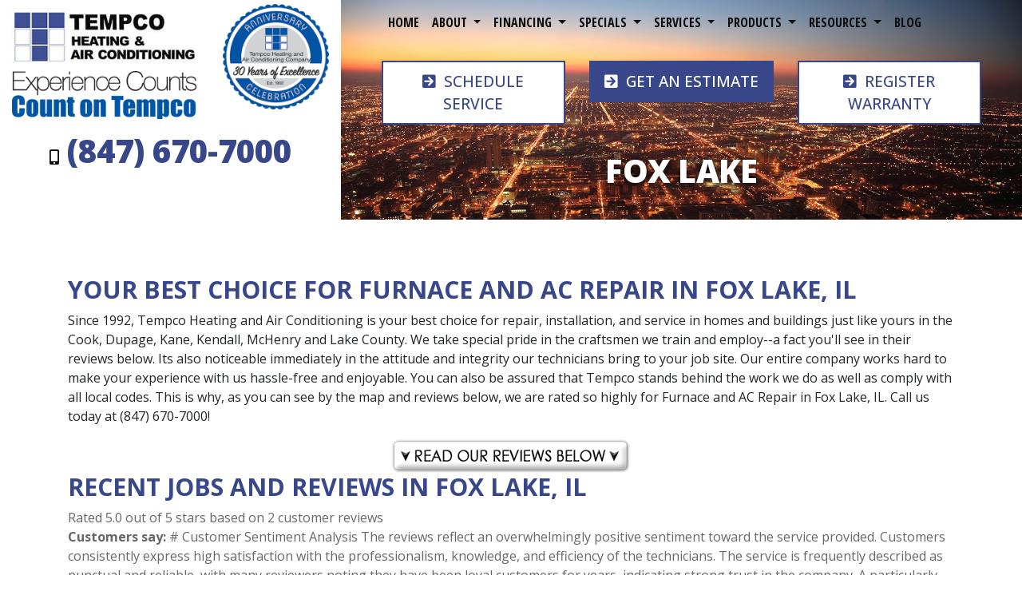

--- FILE ---
content_type: text/html; charset=utf-8
request_url: https://www.tempcoheatingandac.com/webapp/p/700/furnace-and-ac-repair-in-fox-lake-il
body_size: 21911
content:
<!DOCTYPE html>
<html class="no-js" lang="en" style="width: 100%;">
  <head>
    <!-- Company ID 1726 Tempco Heating and Air Conditioning -->
    <meta charset="utf-8">
    <meta name="viewport" content="width=device-width, initial-scale=1">

    <title>Furnace and AC Repair in Fox Lake, IL</title>

    <script>
	const linkTag = document.createElement('link');
    linkTag.setAttribute('rel', 'canonical');
    linkTag.href = window.location.protocol + "//" + window.location.host + window.location.pathname;
    document.head.appendChild(linkTag);
</script>

      <style>
        
        .ssButton {
          display: inline-block;
        }

      </style>

    <!-- CSS for SERVICE PAGES -->

    <link rel="stylesheet" href="/css/oaNBN.css">
    <style>

section[data-variationsetnum] .container {
    max-width: 100%;
    padding: unset;
}

[class*=OA-servpg-] [class*=OA-hd-] {
    display: none;
}
[class*=OA-servpg-] section[data-variationnum] [class*=OA-hd-] {
    display: block;
}

[class*="OA-servpg-"] article {
    margin-bottom: 15px;
    width: 100%;
    -webkit-columns: 3 300px;
    -moz-columns: 3 300px;
    columns: 3 300px;
    -webkit-column-gap: 15px;
    -moz-column-gap: 15px;
    column-gap: 15px;
}

[class*="OA-servpg-"] article ul {
    display: table;
    margin: auto;
    width: 100%;
    text-align: left;
}

@-moz-document url-prefix() {
    [class*="OA-servpg-"] article ul {
        display: block !important;
    }
}

[class*="OA-servpg-"] [class*="service-"] {
    display: flex;
    justify-content: center;
    flex-wrap: wrap;
    margin: -10px -10px 20px;
}

[class*="OA-servpg-"] [class*="service-"]>div {
    margin: 10px;
    padding: 15px;
    flex: 1 1 400px;
}

</style>
    
    <link rel="stylesheet" href="/webapp/css?id=5928&v=133547261298900000"> 
    
    <link rel="stylesheet" href="/js/widgets/font-awesome/css/all.min.css">
    <script src="https://code.jquery.com/jquery-3.5.1.min.js" integrity="sha256-9/aliU8dGd2tb6OSsuzixeV4y/faTqgFtohetphbbj0=" crossorigin="anonymous"></script>

    
<meta name="description" content="Tempco Heating and Air Conditioning is your best choice for Furnace and AC Repair in Fox Lake, IL. Call us at (847) 670-7000. All work guaranteed.">



<!-- Google Tag Manager -->
<script>(function(w,d,s,l,i){w[l]=w[l]||[];w[l].push({'gtm.start':
new Date().getTime(),event:'gtm.js'});var f=d.getElementsByTagName(s)[0],
j=d.createElement(s),dl=l!='dataLayer'?'&l='+l:'';j.async=true;j.src=
'//www.googletagmanager.com/gtm.js?id='+i+dl;f.parentNode.insertBefore(j,f);
})(window,document,'script','dataLayer','GTM-NQX7NKL');</script>
<!-- End Google Tag Manager -->



<style type="text/css">.pagecontent{font-family:Arial,Helvetica,sans-serif}.required{color:red}.spreadToColumns{-webkit-column-gap:15px;-moz-column-gap:15px;column-gap:15px}.spreadColumns--2{-webkit-columns:2 300px;-moz-columns:2 300px;columns:2 300px}.spreadColumns--3{-webkit-columns:3 300px;-moz-columns:3 300px;columns:3 300px}.spreadColumns--4{-webkit-columns:4 200px;-moz-columns:4 200px;columns:4 200px}.spreadColumns--ulCentered-textLeft{text-align:left;display:table;margin:auto;padding-left:25px}@-moz-document url-prefix(){.spreadColumns--ulCentered-textLeft{display:block}}.servicePageScheduleButton{display:table;margin:25px auto}.BannerGrad{display:flex;align-items:center;justify-content:center;min-height:300px;padding:15px;color:#fff;background:rgba(0,0,0,.6);background:-webkit-linear-gradient(bottom,rgba(0,0,0,.6),rgba(0,0,0,.2));background:-o-linear-gradient(top,rgba(0,0,0,.6),rgba(0,0,0,.2));background:-moz-linear-gradient(top,rgba(0,0,0,.6),rgba(0,0,0,.2));background:linear-gradient(to top,rgba(0,0,0,.6),rgba(0,0,0,.2))}.BannerGard h5,.BannerGrad h2,.BannerGrad h3,.BannerGrad h4,.BannerGrad h6{color:#fff}img{max-width:100%}.pageContainer{margin:25px auto}.oa_review_widget_google_average{line-height:1.3;text-transform:uppercase}.oa_rw_star_rating{color:#fdbb21}.oa_review_widget_company_name{font-weight:700;font-size:20pt;text-transform:uppercase}.oa_rw_summary{font-weight:700}.oa_review_widget_nbn_average{line-height:1.3;text-transform:uppercase}select:invalid{color:#a9a9a9}#bot-check-input{display:none!important}.youtube-container{display:block;margin:20px auto;width:100%;max-width:600px}.youtube-player{display:block;width:100%;padding-bottom:56.25%;overflow:hidden;position:relative;width:100%;height:100%;cursor:hand;cursor:pointer;display:block}img.youtube-thumb{bottom:0;display:block;left:0;margin:auto;max-width:100%;width:100%;position:absolute;right:0;top:0;height:auto}div.play-button{height:72px;width:72px;left:50%;top:50%;margin-left:-36px;margin-top:-36px;position:absolute;background:url('https://content.pagepilot.com/wahelper/GetImage?id=569806') no-repeat}#youtube-iframe{width:100%;height:100%;position:absolute;top:0;left:0}@media only screen and (max-width:999px){.site-header{width:100%}.content .portfolio{text-align:center;width:100%}.content .portfolio .post-image{width:100%}.content .portfolio .more-link{margin:20px auto 0;padding:6px;width:60%}.nn-combo-left{width:100%!important}.nn-combo-right{width:100%!important}p.nn-review-body,p.nn-samap-body{padding-left:.5em!important;margin-left:0!important;background-image:none!important}div.nn-review-footer{margin-left:3px!important;margin-right:3px!important;padding:1em!important}}.dropdown-submenu{position:relative}.dropdown-submenu a::after{transform:rotate(-90deg);position:absolute;right:6px;top:.8em}.dropdown-submenu .dropdown-menu{top:0;left:100%;margin-left:.1rem;margin-right:.1rem}.nn-samap-ci-video{max-height:320px;max-width:320px}.navbar-clear-bg{background-color:#0000!important;background:#0000!important}@media(max-width:991.98px){.menu-mobile-fixed-bottom,.menu-mobile-fixed-top{position:fixed;width:100%;z-index:99}.menu-mobile-fixed-top{top:0}.menu-mobile-fixed-bottom{bottom:0}}.navbar-nav{width:100%}.navbar-right{justify-content:flex-end}.navbar-right .nav-item>.dropdown-menu{right:0;left:auto}.navbar-center{justify-content:center}.navbar-collapse.fixedMenu.collapsing,.navbar-collapse.fixedMenu.show{max-height:75vh;overflow-y:scroll;transition:all .3s}.navbar-collapse.fixedMenu.collapsing:not(.atTop),.navbar-collapse.fixedMenu.show:not(.atTop){-webkit-mask-image:linear-gradient(to bottom,transparent 0,#000 25%);mask-image:linear-gradient(to bottom,transparent 0,#000 25%)}.navbar-collapse.fixedMenu.collapsing:not(.atBottom),.navbar-collapse.fixedMenu.show:not(.atBottom){-webkit-mask-image:linear-gradient(to bottom,#000 75%,transparent 100%);mask-image:linear-gradient(to bottom,#000 75%,transparent 100%)}.navbar-collapse.fixedMenu.collapsing:not(.atBottom):not(.atTop),.navbar-collapse.fixedMenu.show:not(.atBottom):not(.atTop){-webkit-mask-image:linear-gradient(to bottom,transparent 0,#000 25%,#000 75%,transparent 100%);mask-image:linear-gradient(to bottom,transparent 0,#000 25%,#000 75%,transparent 100%)}.navbar .dropdown-item{overflow: hidden;text-overflow: ellipsis;white-space: nowrap;max-width: 18rem;}.formDisclaimer{max-width: 100%;flex: 1 1 100%;}.formDisclaimer>div{font-size: 80%;}.oa-tdu{text-decoration:underline;}.oa-tdu:hover{text-decoration:underline;}.oa-tdu-block a{text-decoration: underline;}.oa-tdu-block a:hover{text-decoration: underline;}</style>


<meta name="msvalidate.01" content="E2D83BCE3EF45EBD8AC3950945A5FA5E">

<style type="text/css">

</style>

<!-- OPENGRAPH -->
<meta property="og:image" content="http://www.tempcoheatingandac.com/wahelper/GetImage?id=552798">
<meta property="og:type" content="website">
<meta property="og:title" content="Tempco Heating and Air Conditioning">
<meta property="og:description" content="Tempco Heating and Air Conditioning, is a Illinois (IL) Heating, Cooling, Air Conditioning, Heat Pump, Ductless Mini-Split and Furnace repair, service, replacement and maintenance Company located in Chicago Suburbs. ">
<meta property="og:url" content="http://www.tempcoheatingandac.com/webapp/p/700/furnace-and-ac-repair-in-fox-lake-il">
<meta property="og:image:alt" content="">
<meta property="og:site_name" content="Tempco Heating and Air Conditioning">
<!-- END OPENGRAPH -->
<link rel='icon' href='/wahelper/GetImage?id=227470'>



    

  </head>
  <body>
    <!-- THIS IS THE BOOTSTRAP TEMPLATE -->

    <div id="OA-fullPage">
      <header>
        


<section data-cbnum="95">


<div class="container-fluid" style="padding: 0px;">
   <div class="row no-gutters">
      <div class="col-xl-4 col-lg-4 text-center">
         <div class="d-md-block d-lg-none" style="position: relative; z-index: 10;">


<section data-cbnum="77">


<nav class="navbar navbar-expand-md navbar-dark navbar-clear-bg">
  <div class="container">
      <a class="navbar-brand d-md-none" href="#"></a>
      <button class="navbar-toggler" type="button" data-toggle="collapse" data-target="#navbarsExampleDefault" aria-controls="navbarsExampleDefault" aria-expanded="false" aria-label="Toggle navigation">
        Menu &nbsp;
        <span class="navbar-toggler-icon"></span>
      </button>
      <div class="collapse navbar-collapse" id="navbarsExampleDefault">
        <ul class="navbar-nav mr-auto MenuOption">
            <li class="nav-item">
    <a href="/" class="nav-link">Home</a></li>
<li class="divider"></li>
<li class=" nav-item dropdown">
    <a href="#" class="nav-link dropdown-toggle" data-toggle="dropdown" role="button" aria-haspopup="true" aria-expanded="false">About <span class="caret"></span></a>    <ul class="dropdown-menu">
<li class="dropdown-submenu">
    <a href="#" class="dropdown-item dropdown-toggle" data-toggle="dropdown" role="button" aria-haspopup="true" aria-expanded="false">Contact <span class="caret"></span></a>    <ul class="dropdown-menu">
<li><a href="/contact" class="dropdown-item">Phone, Hours, and Location</a></li><li><a href="/email" class="dropdown-item">Email Us</a></li><li><a href="/schedule" class="dropdown-item">Request Quote or Service</a></li><li><a href="/webapp/p/871/customer-update" class="dropdown-item">Customer Update</a></li><li><a href="/webapp/p/881/ask-an-expert" class="dropdown-item">Ask an Expert</a></li><li><a href="/webapp/p/883/satisfaction-survey" class="dropdown-item">Satisfaction Survey</a></li><li><a href="/employment" class="dropdown-item">Employment Inquiry</a></li>
    </ul>
</li>
<li><a href="/about-us" class="dropdown-item">Who We Are </a></li><li class="dropdown-submenu">
    <a href="#" class="dropdown-item dropdown-toggle" data-toggle="dropdown" role="button" aria-haspopup="true" aria-expanded="false">What You Can Expect <span class="caret"></span></a>    <ul class="dropdown-menu">
<li><a href="/webapp/p/865/respect-the-work-place" class="dropdown-item">Respect the Work Place</a></li><li><a href="/webapp/p/866/peace-of-mind" class="dropdown-item">Peace of Mind</a></li><li><a href="/webapp/p/867/worry-free-maintenance" class="dropdown-item">Worry Free Maintenance</a></li><li><a href="/webapp/p/868/technical-excellence" class="dropdown-item">Technical Excellence</a></li>
    </ul>
</li>
<li><a href="/meet-our-team" class="dropdown-item">Meet Our Team</a></li><li><a href="/reviews" class="dropdown-item">Reviews by City</a></li><li><a href="/webapp/p/183/customer-comments" class="dropdown-item">Customer Comments</a></li><li><a href="/webapp/p/874/supporting-veterans" class="dropdown-item">Supporting Veterans</a></li><li><a href="https://www.tempcoheatingandac.com/webapp/p/888/supporting-our-industry" target="_blank" class="dropdown-item">Supporting Our Industry</a></li><li><a href="/webapp/p/885/register-warranty" class="dropdown-item">Register Warranty</a></li>
    </ul>
</li>
<li class="divider"></li>
<li class=" nav-item dropdown">
    <a href="#" class="nav-link dropdown-toggle" data-toggle="dropdown" role="button" aria-haspopup="true" aria-expanded="false">Financing <span class="caret"></span></a>    <ul class="dropdown-menu">
<li><a href="/financing" class="dropdown-item">Wells Fargo</a></li>
    </ul>
</li>
<li class="divider"></li>
<li class=" nav-item dropdown">
    <a href="#" class="nav-link dropdown-toggle" data-toggle="dropdown" role="button" aria-haspopup="true" aria-expanded="false">Specials <span class="caret"></span></a>    <ul class="dropdown-menu">
<li><a href="/promotions" class="dropdown-item">Specials</a></li>
    </ul>
</li>
<li class="divider"></li>
<li class=" nav-item dropdown">
    <a href="#" class="nav-link dropdown-toggle" data-toggle="dropdown" role="button" aria-haspopup="true" aria-expanded="false">Services <span class="caret"></span></a>    <ul class="dropdown-menu">
<li><a href="/webapp/p/424/new-construction" class="dropdown-item">New Construction</a></li><li><a href="/heating-service" class="dropdown-item">Heating Service</a></li><li><a href="/ac-service" class="dropdown-item">AC Service</a></li><li><a href="/boiler-service" class="dropdown-item">Boiler Service</a></li><li><a href="/maintenance-plan" class="dropdown-item">Maintenance</a></li><li class="dropdown-submenu">
    <a href="#" class="dropdown-item dropdown-toggle" data-toggle="dropdown" role="button" aria-haspopup="true" aria-expanded="false">Indoor Air Quality <span class="caret"></span></a>    <ul class="dropdown-menu">
<li><a href="/webapp/p/870/furnace-filters" class="dropdown-item">Furnace Filters</a></li><li><a href="/webapp/p/20/air-filter" class="dropdown-item">High Efficiency Filters</a></li>
    </ul>
</li>
<li class="dropdown-submenu">
    <a href="#" class="dropdown-item dropdown-toggle" data-toggle="dropdown" role="button" aria-haspopup="true" aria-expanded="false">Comfort Products <span class="caret"></span></a>    <ul class="dropdown-menu">
<li><a href="/thermostats" class="dropdown-item">Thermostats</a></li><li><a href="/webapp/p/199/zoning" class="dropdown-item">Zoning</a></li><li><a href="/webapp/p/2/ductwork-modifications" class="dropdown-item">Ductwork Modifications</a></li><li><a href="/webapp/p/3/flow-through-humidifier" class="dropdown-item">Whole House Humidifiers</a></li><li><a href="/webapp/p/22/co-detector" class="dropdown-item">Carbon Monoxide Detector</a></li><li><a href="/webapp/p/6/additional-return-air-runs" class="dropdown-item">Additional Return Air Runs</a></li>
    </ul>
</li>
<li><a href="/ductless-mini-split" class="dropdown-item">Ductless Mini-Split Service</a></li><li><a href="/webapp/p/43/our-guarantees" class="dropdown-item">Our Guarantees</a></li><li><a href="https://www.tempcoheatingandac.com/webapp/p/885/register-warranty" target="_blank" class="dropdown-item">Register Warranty</a></li>
    </ul>
</li>
<li class="divider"></li>
<li class=" nav-item dropdown">
    <a href="#" class="nav-link dropdown-toggle" data-toggle="dropdown" role="button" aria-haspopup="true" aria-expanded="false">Products <span class="caret"></span></a>    <ul class="dropdown-menu">
<li><a href="/webapp/p/893/carrier-products" class="dropdown-item">Carrier Products</a></li><li><a href="/webapp/p/894/lennox-products" class="dropdown-item">Lennox Products</a></li><li><a href="https://www.tempcoheatingandac.com/webapp/p/885/register-warranty" target="_blank" class="dropdown-item">Register Warranty</a></li><li><a href="/webapp/p/569/mitsubishi-product-line" class="dropdown-item">Mitsubishi Product Line</a></li><li><a href="/webapp/p/461/honeywell-full-product-line" class="dropdown-item">Honeywell Full Product Line</a></li><li><a href="/webapp/p/238/aprilaire-products" class="dropdown-item">Aprilaire Products</a></li>
    </ul>
</li>
<li class="divider"></li>
<li class=" nav-item dropdown">
    <a href="#" class="nav-link dropdown-toggle" data-toggle="dropdown" role="button" aria-haspopup="true" aria-expanded="false">Resources <span class="caret"></span></a>    <ul class="dropdown-menu">
<li><a href="/webapp/p/560/faq" class="dropdown-item">FAQ</a></li><li><a href="/webapp/p/564/articles" class="dropdown-item">Articles</a></li><li class="dropdown-submenu">
    <a href="#" class="dropdown-item dropdown-toggle" data-toggle="dropdown" role="button" aria-haspopup="true" aria-expanded="false">Tax Credits <span class="caret"></span></a>    <ul class="dropdown-menu">
<li><a href="/webapp/p/410/available-tax-credits" class="dropdown-item">Available Tax Credits</a></li>
    </ul>
</li>

    </ul>
</li>
<li class="divider"></li>
<li class="nav-item">
    <a href="/blog" class="nav-link">Blog</a></li>
<li class="divider"></li>

        </ul>
      </div>
  </div>
</nav>



</section>


</div>
         <div class="PD">
            <div class="row no-gutters">
               <div class="col-xl-7 col-8 text-center">
                  <a href="/"><img loading="lazy" class="logo" src="/wahelper/GetImage?id=552513" alt="When we service your Furnace in Schaumburg IL, your satifaction means the world to us."></a>
                  <div class="MT1"><img class="Exp" src="/wahelper/GetImage?id=552498" alt="Experience Counts, Count on Tempco"></div>
               </div>
               <div class="col-4 offset-xl-1"><a href="/"><img loading="lazy" class="Anniv MT05" src="/wahelper/GetImage?id=552501" alt="When we service your Furnace in Schaumburg IL, your satifaction means the world to us."></a></div>
            </div>
            <div class="Phone"><i class="fas fa-mobile-alt IPR SubPhone"></i>(847) 670-7000</div>
         </div>
      </div>
      <div class="col-xl-8 col-lg-8">
         <div class="lazyload GlobalCity" data-src="/wahelper/GetImage?id=609554">
            <div class="d-none d-lg-block" style="position: relative; z-index: 10;">


<section data-cbnum="77">


<nav class="navbar navbar-expand-md navbar-dark navbar-clear-bg">
  <div class="container">
      <a class="navbar-brand d-md-none" href="#"></a>
      <button class="navbar-toggler" type="button" data-toggle="collapse" data-target="#navbarsExampleDefault" aria-controls="navbarsExampleDefault" aria-expanded="false" aria-label="Toggle navigation">
        Menu &nbsp;
        <span class="navbar-toggler-icon"></span>
      </button>
      <div class="collapse navbar-collapse" id="navbarsExampleDefault">
        <ul class="navbar-nav mr-auto MenuOption">
            <li class="nav-item">
    <a href="/" class="nav-link">Home</a></li>
<li class="divider"></li>
<li class=" nav-item dropdown">
    <a href="#" class="nav-link dropdown-toggle" data-toggle="dropdown" role="button" aria-haspopup="true" aria-expanded="false">About <span class="caret"></span></a>    <ul class="dropdown-menu">
<li class="dropdown-submenu">
    <a href="#" class="dropdown-item dropdown-toggle" data-toggle="dropdown" role="button" aria-haspopup="true" aria-expanded="false">Contact <span class="caret"></span></a>    <ul class="dropdown-menu">
<li><a href="/contact" class="dropdown-item">Phone, Hours, and Location</a></li><li><a href="/email" class="dropdown-item">Email Us</a></li><li><a href="/schedule" class="dropdown-item">Request Quote or Service</a></li><li><a href="/webapp/p/871/customer-update" class="dropdown-item">Customer Update</a></li><li><a href="/webapp/p/881/ask-an-expert" class="dropdown-item">Ask an Expert</a></li><li><a href="/webapp/p/883/satisfaction-survey" class="dropdown-item">Satisfaction Survey</a></li><li><a href="/employment" class="dropdown-item">Employment Inquiry</a></li>
    </ul>
</li>
<li><a href="/about-us" class="dropdown-item">Who We Are </a></li><li class="dropdown-submenu">
    <a href="#" class="dropdown-item dropdown-toggle" data-toggle="dropdown" role="button" aria-haspopup="true" aria-expanded="false">What You Can Expect <span class="caret"></span></a>    <ul class="dropdown-menu">
<li><a href="/webapp/p/865/respect-the-work-place" class="dropdown-item">Respect the Work Place</a></li><li><a href="/webapp/p/866/peace-of-mind" class="dropdown-item">Peace of Mind</a></li><li><a href="/webapp/p/867/worry-free-maintenance" class="dropdown-item">Worry Free Maintenance</a></li><li><a href="/webapp/p/868/technical-excellence" class="dropdown-item">Technical Excellence</a></li>
    </ul>
</li>
<li><a href="/meet-our-team" class="dropdown-item">Meet Our Team</a></li><li><a href="/reviews" class="dropdown-item">Reviews by City</a></li><li><a href="/webapp/p/183/customer-comments" class="dropdown-item">Customer Comments</a></li><li><a href="/webapp/p/874/supporting-veterans" class="dropdown-item">Supporting Veterans</a></li><li><a href="https://www.tempcoheatingandac.com/webapp/p/888/supporting-our-industry" target="_blank" class="dropdown-item">Supporting Our Industry</a></li><li><a href="/webapp/p/885/register-warranty" class="dropdown-item">Register Warranty</a></li>
    </ul>
</li>
<li class="divider"></li>
<li class=" nav-item dropdown">
    <a href="#" class="nav-link dropdown-toggle" data-toggle="dropdown" role="button" aria-haspopup="true" aria-expanded="false">Financing <span class="caret"></span></a>    <ul class="dropdown-menu">
<li><a href="/financing" class="dropdown-item">Wells Fargo</a></li>
    </ul>
</li>
<li class="divider"></li>
<li class=" nav-item dropdown">
    <a href="#" class="nav-link dropdown-toggle" data-toggle="dropdown" role="button" aria-haspopup="true" aria-expanded="false">Specials <span class="caret"></span></a>    <ul class="dropdown-menu">
<li><a href="/promotions" class="dropdown-item">Specials</a></li>
    </ul>
</li>
<li class="divider"></li>
<li class=" nav-item dropdown">
    <a href="#" class="nav-link dropdown-toggle" data-toggle="dropdown" role="button" aria-haspopup="true" aria-expanded="false">Services <span class="caret"></span></a>    <ul class="dropdown-menu">
<li><a href="/webapp/p/424/new-construction" class="dropdown-item">New Construction</a></li><li><a href="/heating-service" class="dropdown-item">Heating Service</a></li><li><a href="/ac-service" class="dropdown-item">AC Service</a></li><li><a href="/boiler-service" class="dropdown-item">Boiler Service</a></li><li><a href="/maintenance-plan" class="dropdown-item">Maintenance</a></li><li class="dropdown-submenu">
    <a href="#" class="dropdown-item dropdown-toggle" data-toggle="dropdown" role="button" aria-haspopup="true" aria-expanded="false">Indoor Air Quality <span class="caret"></span></a>    <ul class="dropdown-menu">
<li><a href="/webapp/p/870/furnace-filters" class="dropdown-item">Furnace Filters</a></li><li><a href="/webapp/p/20/air-filter" class="dropdown-item">High Efficiency Filters</a></li>
    </ul>
</li>
<li class="dropdown-submenu">
    <a href="#" class="dropdown-item dropdown-toggle" data-toggle="dropdown" role="button" aria-haspopup="true" aria-expanded="false">Comfort Products <span class="caret"></span></a>    <ul class="dropdown-menu">
<li><a href="/thermostats" class="dropdown-item">Thermostats</a></li><li><a href="/webapp/p/199/zoning" class="dropdown-item">Zoning</a></li><li><a href="/webapp/p/2/ductwork-modifications" class="dropdown-item">Ductwork Modifications</a></li><li><a href="/webapp/p/3/flow-through-humidifier" class="dropdown-item">Whole House Humidifiers</a></li><li><a href="/webapp/p/22/co-detector" class="dropdown-item">Carbon Monoxide Detector</a></li><li><a href="/webapp/p/6/additional-return-air-runs" class="dropdown-item">Additional Return Air Runs</a></li>
    </ul>
</li>
<li><a href="/ductless-mini-split" class="dropdown-item">Ductless Mini-Split Service</a></li><li><a href="/webapp/p/43/our-guarantees" class="dropdown-item">Our Guarantees</a></li><li><a href="https://www.tempcoheatingandac.com/webapp/p/885/register-warranty" target="_blank" class="dropdown-item">Register Warranty</a></li>
    </ul>
</li>
<li class="divider"></li>
<li class=" nav-item dropdown">
    <a href="#" class="nav-link dropdown-toggle" data-toggle="dropdown" role="button" aria-haspopup="true" aria-expanded="false">Products <span class="caret"></span></a>    <ul class="dropdown-menu">
<li><a href="/webapp/p/893/carrier-products" class="dropdown-item">Carrier Products</a></li><li><a href="/webapp/p/894/lennox-products" class="dropdown-item">Lennox Products</a></li><li><a href="https://www.tempcoheatingandac.com/webapp/p/885/register-warranty" target="_blank" class="dropdown-item">Register Warranty</a></li><li><a href="/webapp/p/569/mitsubishi-product-line" class="dropdown-item">Mitsubishi Product Line</a></li><li><a href="/webapp/p/461/honeywell-full-product-line" class="dropdown-item">Honeywell Full Product Line</a></li><li><a href="/webapp/p/238/aprilaire-products" class="dropdown-item">Aprilaire Products</a></li>
    </ul>
</li>
<li class="divider"></li>
<li class=" nav-item dropdown">
    <a href="#" class="nav-link dropdown-toggle" data-toggle="dropdown" role="button" aria-haspopup="true" aria-expanded="false">Resources <span class="caret"></span></a>    <ul class="dropdown-menu">
<li><a href="/webapp/p/560/faq" class="dropdown-item">FAQ</a></li><li><a href="/webapp/p/564/articles" class="dropdown-item">Articles</a></li><li class="dropdown-submenu">
    <a href="#" class="dropdown-item dropdown-toggle" data-toggle="dropdown" role="button" aria-haspopup="true" aria-expanded="false">Tax Credits <span class="caret"></span></a>    <ul class="dropdown-menu">
<li><a href="/webapp/p/410/available-tax-credits" class="dropdown-item">Available Tax Credits</a></li>
    </ul>
</li>

    </ul>
</li>
<li class="divider"></li>
<li class="nav-item">
    <a href="/blog" class="nav-link">Blog</a></li>
<li class="divider"></li>

        </ul>
      </div>
  </div>
</nav>



</section>


</div>
            
                  <div class="d-none d-xl-block" style="height: 10px;"></div>
            <div class="row text-center MT1 mx-xl-3">
               <div class="col-lg-4">
                  <a href="/webapp/p/873">
                     <div class="WhiteButton"><i class="fas fa-arrow-square-right IPR"></i>Schedule Service</div>
                  </a>
               </div>
               <div class="col-lg-4">
                  <div class="d-md-block d-lg-none" style="height: 10px;"></div>
                  <a href="/webapp/p/873">
                     <div class="BlueButton"><i class="fas fa-arrow-square-right IPR"></i>Get an Estimate</div>
                  </a>
               </div>
               <div class="col-lg-4">
                  <div class="d-md-block d-lg-none" style="height: 10px;"></div>
                  <a href="/webapp/p/885">
                     <div class="WhiteButton"><i class="fas fa-arrow-square-right IPR"></i>Register Warranty</div>
                  </a>
               </div>
            </div>
            <h1 class="text-center MT4 White Shadow">Fox Lake</h1>
         </div>
      </div>
   </div>
</div>


</section>



      </header>
      <div id="OA-defPageContent">
        <div class="container">
    <div class="row">
        <div class="col" style="padding: 70px 15px;"><!--START PAGE CONTENT-->
<!-- <script src="http://www.hvacwebsites.com/js/jquery/jquery-1.8.3.js"; type="text/javascript"></script>
<link href="http://cdn.nearbynow.co/css/nnplugin.css"; rel="stylesheet" type="text/css" />
<script src="http://maps.google.com/maps/api/js?sensor=false"; type="text/javascript"></script>
<script src="http://cdn.nearbynow.co/scripts/heatmap.js"; type="text/javascript"></script>
<script src="http://cdn.nearbynow.co/scripts/heatmap-gmaps.js"; type="text/javascript"></script> -->


<!-- <script src="//ajax.googleapis.com/ajax/libs/jquery/1.10.2/jquery.min.js"></script> -->
<link href="https://d2gwjd5chbpgug.cloudfront.net/v2/css/nnplugin.css" rel="stylesheet" type="text/css">
<script src="https://d2gwjd5chbpgug.cloudfront.net/v2/scripts/heatmap.js"></script>
<div id="thirdpartycontent"><div id="pagecontent_header"><h2>Your best choice for Furnace and AC Repair in Fox Lake, IL</h2>
<p style="font-size: 10pt;">Since 1992, Tempco Heating and Air Conditioning is your best choice for repair, installation, and service in homes and buildings just like yours in the Cook, Dupage, Kane, Kendall, McHenry and Lake County. We take special pride in the craftsmen we train and employ--a fact you'll see in their reviews below. Its also noticeable immediately in the attitude and integrity our technicians bring to your job site. Our entire company works hard to make your experience with us hassle-free and enjoyable. You can also be assured that Tempco stands behind the work we do as well as comply with all local codes. This is why, as you can see by the map and reviews below, we are rated so highly for Furnace and AC Repair in Fox Lake, IL. Call us today at (847) 670-7000!</p>
<img style="margin-top: 15px; vertical-align: middle; display: block; margin-left: auto; margin-right: auto;" src="/wahelper/GetImage?id=147694" alt="Local reviews for Furnace and AC Repair in Fox Lake, IL." width="300" height="43"></div>

<link rel="stylesheet" href="https://d2gwjd5chbpgug.cloudfront.net/v5/nnp-mdrn.min.css">
<script type="text/javascript">
    var nnpConfig = {
        sf: '0b2c9556-7cdf-454d-814b-53d42af47ce0',
        gmak: 'AIzaSyAhRyw9kkmoeTDqk7wFUbPADxuA1MDAasM',
        zl: 11,
        lat: 42.388444,
        lng: -88.158269,
        showmap: true,
        scrollw: false,
        reviewPinMax: 100,
        mapStyle: [],
        mapControlSize: 25,
        mapHeatRadius: 20,
        mapHeatBlur: 0.85,
        mapHeatOpacity: 1,
        mapHeatExtrema: true,
        mapTypeControl: false,
        mapClickableIcons: false,
        mapDisableDefaultUI: false,
        mapFullscreenControl: false,
        mapGestureHandling: 'auto',
        cluster: true,
        clusterMinimumSize: 3,
        clusterGridSize: 30,
        clusterTextColor: '#ffffff',
        showHeatmapOnly: false,
        showCheckins: true,
        showAvatars: true,
        showReviews: true,
        showGoogleReviews: true,
        mapReviewPinsEnabled: true,
        mapHeatEnabled: true
    };
</script>
<script type="text/javascript" src="https://d2gwjd5chbpgug.cloudfront.net/v5.1/nnp.min.js"></script>
<div class="nnp-review-outer-cont">
    <div class="nnp-cont-inner">
                    <h2 class="nnp-title">Recent Jobs and Reviews in Fox Lake, IL</h2>
                    <div class="nnp-rv-aggrating">
                <span>Rated 5.0 out of 5 stars based on 2 customer reviews</span>
                    <p><strong>Customers say:</strong> # Customer Sentiment Analysis
The reviews reflect an overwhelmingly positive sentiment toward the service provided. Customers consistently express high satisfaction with the professionalism, knowledge, and efficiency of the technicians. The service is frequently described as punctual and reliable, with many reviewers noting they have been loyal customers for years, indicating strong trust in the company. A particularly appreciated aspect is the technicians&#39; communication skills—they take time to explain procedures, offer helpful suggestions, and ensure customers understand how to optimize their HVAC systems. The friendly and personable nature of the service team is repeatedly highlighted as a key positive attribute. Overall, the sentiment conveys a strong sense of confidence in the technical expertise provided, with customers feeling their systems are &quot;in safe hands&quot; and will function properly after service is completed. The consistent tone of trust and satisfaction throughout the reviews demonstrates a highly regarded service experience.</p>
            </div>
                    <div id="nnp-map-main" class="nnp-map-main map-large"></div>
        
            <div class="nnp-cont-left">
                <h4>Reviews</h4>
                    <div class="nnp-cont-rv">
                        <div class="nnp-rv-header">

                                <span class="nnp-rv-title">Only one I trust</span>
                            <figure>
                                    <blockquote class="nnp-rv-body">
                                        Always on time, friendly, professional and explains everything clearly. Been a customer for six years. 
                                    </blockquote>
                                <figcaption class="nnp-rv-body-cap">
                                    <cite title="William"><span class="nnp-rv-author">William</span></cite>
                                    - <span class="nnp-rv-location">Fox Lake, IL 60020</span>
                                    <span class="nnp-rv-timestamp"><time>184 days ago</time></span>
                                </figcaption>
                            </figure>
                        </div>
                        <div class="nnp-rv-footer">
                            <div class="flex-container">
                                    <div class="location float-child">
                                        <div class="nnp-rv-minimap2">
                                            <img class="nnp-rv-minimap" alt="Map of Fox Lake, IL 60020" src="https://maps.googleapis.com/maps/api/staticmap?center=42.43,-88.2&amp;key=AIzaSyAhRyw9kkmoeTDqk7wFUbPADxuA1MDAasM&zoom=12&markers=color:blue|42.43,-88.2&size=225x150&style=feature:road|element:labels|visibility:off">
                                        </div>
                                    </div>
                                <div class="results flex-child">
                                    <ul class="nnp-rv-lg">
                                        <li class="nnp-rv-lgi">
                                            <span class="pull-right">
<svg xmlns="http://www.w3.org/2000/svg" width="18" height="18" fill="currentColor" class="nnp-star" viewbox="0 0 16 16"> <path d="M3.612 15.443c-.386.198-.824-.149-.746-.592l.83-4.73L.173 6.765c-.329-.314-.158-.888.283-.95l4.898-.696L7.538.792c.197-.39.73-.39.927 0l2.184 4.327 4.898.696c.441.062.612.636.282.95l-3.522 3.356.83 4.73c.078.443-.36.79-.746.592L8 13.187l-4.389 2.256z"></path> </svg> <svg xmlns="http://www.w3.org/2000/svg" width="18" height="18" fill="currentColor" class="nnp-star" viewbox="0 0 16 16"> <path d="M3.612 15.443c-.386.198-.824-.149-.746-.592l.83-4.73L.173 6.765c-.329-.314-.158-.888.283-.95l4.898-.696L7.538.792c.197-.39.73-.39.927 0l2.184 4.327 4.898.696c.441.062.612.636.282.95l-3.522 3.356.83 4.73c.078.443-.36.79-.746.592L8 13.187l-4.389 2.256z"></path> </svg> <svg xmlns="http://www.w3.org/2000/svg" width="18" height="18" fill="currentColor" class="nnp-star" viewbox="0 0 16 16"> <path d="M3.612 15.443c-.386.198-.824-.149-.746-.592l.83-4.73L.173 6.765c-.329-.314-.158-.888.283-.95l4.898-.696L7.538.792c.197-.39.73-.39.927 0l2.184 4.327 4.898.696c.441.062.612.636.282.95l-3.522 3.356.83 4.73c.078.443-.36.79-.746.592L8 13.187l-4.389 2.256z"></path> </svg> <svg xmlns="http://www.w3.org/2000/svg" width="18" height="18" fill="currentColor" class="nnp-star" viewbox="0 0 16 16"> <path d="M3.612 15.443c-.386.198-.824-.149-.746-.592l.83-4.73L.173 6.765c-.329-.314-.158-.888.283-.95l4.898-.696L7.538.792c.197-.39.73-.39.927 0l2.184 4.327 4.898.696c.441.062.612.636.282.95l-3.522 3.356.83 4.73c.078.443-.36.79-.746.592L8 13.187l-4.389 2.256z"></path> </svg> <svg xmlns="http://www.w3.org/2000/svg" width="18" height="18" fill="currentColor" class="nnp-star" viewbox="0 0 16 16"> <path d="M3.612 15.443c-.386.198-.824-.149-.746-.592l.83-4.73L.173 6.765c-.329-.314-.158-.888.283-.95l4.898-.696L7.538.792c.197-.39.73-.39.927 0l2.184 4.327 4.898.696c.441.062.612.636.282.95l-3.522 3.356.83 4.73c.078.443-.36.79-.746.592L8 13.187l-4.389 2.256z"></path> </svg>                                            </span>
                                            <span style="vertical-align: middle">Overall Experience</span>
                                        </li>
                                    </ul>
                                        <ul class="nnp-rv-lg" style="margin-bottom: 0;">
                                                <li class="nnp-rv-lgi">
                                                    <span class="pull-right">
<svg xmlns="http://www.w3.org/2000/svg" width="18" height="18" fill="currentColor" class="nnp-star" viewbox="0 0 16 16"> <path d="M3.612 15.443c-.386.198-.824-.149-.746-.592l.83-4.73L.173 6.765c-.329-.314-.158-.888.283-.95l4.898-.696L7.538.792c.197-.39.73-.39.927 0l2.184 4.327 4.898.696c.441.062.612.636.282.95l-3.522 3.356.83 4.73c.078.443-.36.79-.746.592L8 13.187l-4.389 2.256z"></path> </svg> <svg xmlns="http://www.w3.org/2000/svg" width="18" height="18" fill="currentColor" class="nnp-star" viewbox="0 0 16 16"> <path d="M3.612 15.443c-.386.198-.824-.149-.746-.592l.83-4.73L.173 6.765c-.329-.314-.158-.888.283-.95l4.898-.696L7.538.792c.197-.39.73-.39.927 0l2.184 4.327 4.898.696c.441.062.612.636.282.95l-3.522 3.356.83 4.73c.078.443-.36.79-.746.592L8 13.187l-4.389 2.256z"></path> </svg> <svg xmlns="http://www.w3.org/2000/svg" width="18" height="18" fill="currentColor" class="nnp-star" viewbox="0 0 16 16"> <path d="M3.612 15.443c-.386.198-.824-.149-.746-.592l.83-4.73L.173 6.765c-.329-.314-.158-.888.283-.95l4.898-.696L7.538.792c.197-.39.73-.39.927 0l2.184 4.327 4.898.696c.441.062.612.636.282.95l-3.522 3.356.83 4.73c.078.443-.36.79-.746.592L8 13.187l-4.389 2.256z"></path> </svg> <svg xmlns="http://www.w3.org/2000/svg" width="18" height="18" fill="currentColor" class="nnp-star" viewbox="0 0 16 16"> <path d="M3.612 15.443c-.386.198-.824-.149-.746-.592l.83-4.73L.173 6.765c-.329-.314-.158-.888.283-.95l4.898-.696L7.538.792c.197-.39.73-.39.927 0l2.184 4.327 4.898.696c.441.062.612.636.282.95l-3.522 3.356.83 4.73c.078.443-.36.79-.746.592L8 13.187l-4.389 2.256z"></path> </svg> <svg xmlns="http://www.w3.org/2000/svg" width="18" height="18" fill="currentColor" class="nnp-star" viewbox="0 0 16 16"> <path d="M3.612 15.443c-.386.198-.824-.149-.746-.592l.83-4.73L.173 6.765c-.329-.314-.158-.888.283-.95l4.898-.696L7.538.792c.197-.39.73-.39.927 0l2.184 4.327 4.898.696c.441.062.612.636.282.95l-3.522 3.356.83 4.73c.078.443-.36.79-.746.592L8 13.187l-4.389 2.256z"></path> </svg>                                                    </span>
                                                    <span>Quality</span>
                                                </li>
                                                <li class="nnp-rv-lgi">
                                                    <span class="pull-right">
<svg xmlns="http://www.w3.org/2000/svg" width="18" height="18" fill="currentColor" class="nnp-star" viewbox="0 0 16 16"> <path d="M3.612 15.443c-.386.198-.824-.149-.746-.592l.83-4.73L.173 6.765c-.329-.314-.158-.888.283-.95l4.898-.696L7.538.792c.197-.39.73-.39.927 0l2.184 4.327 4.898.696c.441.062.612.636.282.95l-3.522 3.356.83 4.73c.078.443-.36.79-.746.592L8 13.187l-4.389 2.256z"></path> </svg> <svg xmlns="http://www.w3.org/2000/svg" width="18" height="18" fill="currentColor" class="nnp-star" viewbox="0 0 16 16"> <path d="M3.612 15.443c-.386.198-.824-.149-.746-.592l.83-4.73L.173 6.765c-.329-.314-.158-.888.283-.95l4.898-.696L7.538.792c.197-.39.73-.39.927 0l2.184 4.327 4.898.696c.441.062.612.636.282.95l-3.522 3.356.83 4.73c.078.443-.36.79-.746.592L8 13.187l-4.389 2.256z"></path> </svg> <svg xmlns="http://www.w3.org/2000/svg" width="18" height="18" fill="currentColor" class="nnp-star" viewbox="0 0 16 16"> <path d="M3.612 15.443c-.386.198-.824-.149-.746-.592l.83-4.73L.173 6.765c-.329-.314-.158-.888.283-.95l4.898-.696L7.538.792c.197-.39.73-.39.927 0l2.184 4.327 4.898.696c.441.062.612.636.282.95l-3.522 3.356.83 4.73c.078.443-.36.79-.746.592L8 13.187l-4.389 2.256z"></path> </svg> <svg xmlns="http://www.w3.org/2000/svg" width="18" height="18" fill="currentColor" class="nnp-star" viewbox="0 0 16 16"> <path d="M3.612 15.443c-.386.198-.824-.149-.746-.592l.83-4.73L.173 6.765c-.329-.314-.158-.888.283-.95l4.898-.696L7.538.792c.197-.39.73-.39.927 0l2.184 4.327 4.898.696c.441.062.612.636.282.95l-3.522 3.356.83 4.73c.078.443-.36.79-.746.592L8 13.187l-4.389 2.256z"></path> </svg> <svg xmlns="http://www.w3.org/2000/svg" width="18" height="18" fill="currentColor" class="nnp-star" viewbox="0 0 16 16"> <path d="M3.612 15.443c-.386.198-.824-.149-.746-.592l.83-4.73L.173 6.765c-.329-.314-.158-.888.283-.95l4.898-.696L7.538.792c.197-.39.73-.39.927 0l2.184 4.327 4.898.696c.441.062.612.636.282.95l-3.522 3.356.83 4.73c.078.443-.36.79-.746.592L8 13.187l-4.389 2.256z"></path> </svg>                                                    </span>
                                                    <span>Price</span>
                                                </li>
                                                <li class="nnp-rv-lgi">
                                                    <span class="pull-right">
<svg xmlns="http://www.w3.org/2000/svg" width="18" height="18" fill="currentColor" class="nnp-star" viewbox="0 0 16 16"> <path d="M3.612 15.443c-.386.198-.824-.149-.746-.592l.83-4.73L.173 6.765c-.329-.314-.158-.888.283-.95l4.898-.696L7.538.792c.197-.39.73-.39.927 0l2.184 4.327 4.898.696c.441.062.612.636.282.95l-3.522 3.356.83 4.73c.078.443-.36.79-.746.592L8 13.187l-4.389 2.256z"></path> </svg> <svg xmlns="http://www.w3.org/2000/svg" width="18" height="18" fill="currentColor" class="nnp-star" viewbox="0 0 16 16"> <path d="M3.612 15.443c-.386.198-.824-.149-.746-.592l.83-4.73L.173 6.765c-.329-.314-.158-.888.283-.95l4.898-.696L7.538.792c.197-.39.73-.39.927 0l2.184 4.327 4.898.696c.441.062.612.636.282.95l-3.522 3.356.83 4.73c.078.443-.36.79-.746.592L8 13.187l-4.389 2.256z"></path> </svg> <svg xmlns="http://www.w3.org/2000/svg" width="18" height="18" fill="currentColor" class="nnp-star" viewbox="0 0 16 16"> <path d="M3.612 15.443c-.386.198-.824-.149-.746-.592l.83-4.73L.173 6.765c-.329-.314-.158-.888.283-.95l4.898-.696L7.538.792c.197-.39.73-.39.927 0l2.184 4.327 4.898.696c.441.062.612.636.282.95l-3.522 3.356.83 4.73c.078.443-.36.79-.746.592L8 13.187l-4.389 2.256z"></path> </svg> <svg xmlns="http://www.w3.org/2000/svg" width="18" height="18" fill="currentColor" class="nnp-star" viewbox="0 0 16 16"> <path d="M3.612 15.443c-.386.198-.824-.149-.746-.592l.83-4.73L.173 6.765c-.329-.314-.158-.888.283-.95l4.898-.696L7.538.792c.197-.39.73-.39.927 0l2.184 4.327 4.898.696c.441.062.612.636.282.95l-3.522 3.356.83 4.73c.078.443-.36.79-.746.592L8 13.187l-4.389 2.256z"></path> </svg> <svg xmlns="http://www.w3.org/2000/svg" width="18" height="18" fill="currentColor" class="nnp-star" viewbox="0 0 16 16"> <path d="M3.612 15.443c-.386.198-.824-.149-.746-.592l.83-4.73L.173 6.765c-.329-.314-.158-.888.283-.95l4.898-.696L7.538.792c.197-.39.73-.39.927 0l2.184 4.327 4.898.696c.441.062.612.636.282.95l-3.522 3.356.83 4.73c.078.443-.36.79-.746.592L8 13.187l-4.389 2.256z"></path> </svg>                                                    </span>
                                                    <span>Convenience</span>
                                                </li>
                                        </ul>
                                </div>
                            </div>

                            <div style="clear: both;"></div>
                        </div>
                    </div>
                    <div class="nnp-cont-rv">
                        <div class="nnp-rv-header">

                                <span class="nnp-rv-title">Excellent Service</span>
                            <figure>
                                    <blockquote class="nnp-rv-body">
                                        Always on time. Explains everything. Great service. 
                                    </blockquote>
                                <figcaption class="nnp-rv-body-cap">
                                    <cite title="William"><span class="nnp-rv-author">William</span></cite>
                                    - <span class="nnp-rv-location">Fox Lake, IL 60020</span>
                                    <span class="nnp-rv-timestamp"><time>439 days ago</time></span>
                                </figcaption>
                            </figure>
                        </div>
                        <div class="nnp-rv-footer">
                            <div class="flex-container">
                                    <div class="location float-child">
                                        <div class="nnp-rv-minimap2">
                                            <img class="nnp-rv-minimap" alt="Map of Fox Lake, IL 60020" src="https://maps.googleapis.com/maps/api/staticmap?center=42.43,-88.2&amp;key=AIzaSyAhRyw9kkmoeTDqk7wFUbPADxuA1MDAasM&zoom=12&markers=color:blue|42.43,-88.2&size=225x150&style=feature:road|element:labels|visibility:off">
                                        </div>
                                    </div>
                                <div class="results flex-child">
                                    <ul class="nnp-rv-lg">
                                        <li class="nnp-rv-lgi">
                                            <span class="pull-right">
<svg xmlns="http://www.w3.org/2000/svg" width="18" height="18" fill="currentColor" class="nnp-star" viewbox="0 0 16 16"> <path d="M3.612 15.443c-.386.198-.824-.149-.746-.592l.83-4.73L.173 6.765c-.329-.314-.158-.888.283-.95l4.898-.696L7.538.792c.197-.39.73-.39.927 0l2.184 4.327 4.898.696c.441.062.612.636.282.95l-3.522 3.356.83 4.73c.078.443-.36.79-.746.592L8 13.187l-4.389 2.256z"></path> </svg> <svg xmlns="http://www.w3.org/2000/svg" width="18" height="18" fill="currentColor" class="nnp-star" viewbox="0 0 16 16"> <path d="M3.612 15.443c-.386.198-.824-.149-.746-.592l.83-4.73L.173 6.765c-.329-.314-.158-.888.283-.95l4.898-.696L7.538.792c.197-.39.73-.39.927 0l2.184 4.327 4.898.696c.441.062.612.636.282.95l-3.522 3.356.83 4.73c.078.443-.36.79-.746.592L8 13.187l-4.389 2.256z"></path> </svg> <svg xmlns="http://www.w3.org/2000/svg" width="18" height="18" fill="currentColor" class="nnp-star" viewbox="0 0 16 16"> <path d="M3.612 15.443c-.386.198-.824-.149-.746-.592l.83-4.73L.173 6.765c-.329-.314-.158-.888.283-.95l4.898-.696L7.538.792c.197-.39.73-.39.927 0l2.184 4.327 4.898.696c.441.062.612.636.282.95l-3.522 3.356.83 4.73c.078.443-.36.79-.746.592L8 13.187l-4.389 2.256z"></path> </svg> <svg xmlns="http://www.w3.org/2000/svg" width="18" height="18" fill="currentColor" class="nnp-star" viewbox="0 0 16 16"> <path d="M3.612 15.443c-.386.198-.824-.149-.746-.592l.83-4.73L.173 6.765c-.329-.314-.158-.888.283-.95l4.898-.696L7.538.792c.197-.39.73-.39.927 0l2.184 4.327 4.898.696c.441.062.612.636.282.95l-3.522 3.356.83 4.73c.078.443-.36.79-.746.592L8 13.187l-4.389 2.256z"></path> </svg> <svg xmlns="http://www.w3.org/2000/svg" width="18" height="18" fill="currentColor" class="nnp-star" viewbox="0 0 16 16"> <path d="M3.612 15.443c-.386.198-.824-.149-.746-.592l.83-4.73L.173 6.765c-.329-.314-.158-.888.283-.95l4.898-.696L7.538.792c.197-.39.73-.39.927 0l2.184 4.327 4.898.696c.441.062.612.636.282.95l-3.522 3.356.83 4.73c.078.443-.36.79-.746.592L8 13.187l-4.389 2.256z"></path> </svg>                                            </span>
                                            <span style="vertical-align: middle">Overall Experience</span>
                                        </li>
                                    </ul>
                                        <ul class="nnp-rv-lg" style="margin-bottom: 0;">
                                                <li class="nnp-rv-lgi">
                                                    <span class="pull-right">
<svg xmlns="http://www.w3.org/2000/svg" width="18" height="18" fill="currentColor" class="nnp-star" viewbox="0 0 16 16"> <path d="M3.612 15.443c-.386.198-.824-.149-.746-.592l.83-4.73L.173 6.765c-.329-.314-.158-.888.283-.95l4.898-.696L7.538.792c.197-.39.73-.39.927 0l2.184 4.327 4.898.696c.441.062.612.636.282.95l-3.522 3.356.83 4.73c.078.443-.36.79-.746.592L8 13.187l-4.389 2.256z"></path> </svg> <svg xmlns="http://www.w3.org/2000/svg" width="18" height="18" fill="currentColor" class="nnp-star" viewbox="0 0 16 16"> <path d="M3.612 15.443c-.386.198-.824-.149-.746-.592l.83-4.73L.173 6.765c-.329-.314-.158-.888.283-.95l4.898-.696L7.538.792c.197-.39.73-.39.927 0l2.184 4.327 4.898.696c.441.062.612.636.282.95l-3.522 3.356.83 4.73c.078.443-.36.79-.746.592L8 13.187l-4.389 2.256z"></path> </svg> <svg xmlns="http://www.w3.org/2000/svg" width="18" height="18" fill="currentColor" class="nnp-star" viewbox="0 0 16 16"> <path d="M3.612 15.443c-.386.198-.824-.149-.746-.592l.83-4.73L.173 6.765c-.329-.314-.158-.888.283-.95l4.898-.696L7.538.792c.197-.39.73-.39.927 0l2.184 4.327 4.898.696c.441.062.612.636.282.95l-3.522 3.356.83 4.73c.078.443-.36.79-.746.592L8 13.187l-4.389 2.256z"></path> </svg> <svg xmlns="http://www.w3.org/2000/svg" width="18" height="18" fill="currentColor" class="nnp-star" viewbox="0 0 16 16"> <path d="M3.612 15.443c-.386.198-.824-.149-.746-.592l.83-4.73L.173 6.765c-.329-.314-.158-.888.283-.95l4.898-.696L7.538.792c.197-.39.73-.39.927 0l2.184 4.327 4.898.696c.441.062.612.636.282.95l-3.522 3.356.83 4.73c.078.443-.36.79-.746.592L8 13.187l-4.389 2.256z"></path> </svg> <svg xmlns="http://www.w3.org/2000/svg" width="18" height="18" fill="currentColor" class="nnp-star" viewbox="0 0 16 16"> <path d="M3.612 15.443c-.386.198-.824-.149-.746-.592l.83-4.73L.173 6.765c-.329-.314-.158-.888.283-.95l4.898-.696L7.538.792c.197-.39.73-.39.927 0l2.184 4.327 4.898.696c.441.062.612.636.282.95l-3.522 3.356.83 4.73c.078.443-.36.79-.746.592L8 13.187l-4.389 2.256z"></path> </svg>                                                    </span>
                                                    <span>Quality</span>
                                                </li>
                                                <li class="nnp-rv-lgi">
                                                    <span class="pull-right">
<svg xmlns="http://www.w3.org/2000/svg" width="18" height="18" fill="currentColor" class="nnp-star" viewbox="0 0 16 16"> <path d="M3.612 15.443c-.386.198-.824-.149-.746-.592l.83-4.73L.173 6.765c-.329-.314-.158-.888.283-.95l4.898-.696L7.538.792c.197-.39.73-.39.927 0l2.184 4.327 4.898.696c.441.062.612.636.282.95l-3.522 3.356.83 4.73c.078.443-.36.79-.746.592L8 13.187l-4.389 2.256z"></path> </svg> <svg xmlns="http://www.w3.org/2000/svg" width="18" height="18" fill="currentColor" class="nnp-star" viewbox="0 0 16 16"> <path d="M3.612 15.443c-.386.198-.824-.149-.746-.592l.83-4.73L.173 6.765c-.329-.314-.158-.888.283-.95l4.898-.696L7.538.792c.197-.39.73-.39.927 0l2.184 4.327 4.898.696c.441.062.612.636.282.95l-3.522 3.356.83 4.73c.078.443-.36.79-.746.592L8 13.187l-4.389 2.256z"></path> </svg> <svg xmlns="http://www.w3.org/2000/svg" width="18" height="18" fill="currentColor" class="nnp-star" viewbox="0 0 16 16"> <path d="M3.612 15.443c-.386.198-.824-.149-.746-.592l.83-4.73L.173 6.765c-.329-.314-.158-.888.283-.95l4.898-.696L7.538.792c.197-.39.73-.39.927 0l2.184 4.327 4.898.696c.441.062.612.636.282.95l-3.522 3.356.83 4.73c.078.443-.36.79-.746.592L8 13.187l-4.389 2.256z"></path> </svg> <svg xmlns="http://www.w3.org/2000/svg" width="18" height="18" fill="currentColor" class="nnp-star" viewbox="0 0 16 16"> <path d="M3.612 15.443c-.386.198-.824-.149-.746-.592l.83-4.73L.173 6.765c-.329-.314-.158-.888.283-.95l4.898-.696L7.538.792c.197-.39.73-.39.927 0l2.184 4.327 4.898.696c.441.062.612.636.282.95l-3.522 3.356.83 4.73c.078.443-.36.79-.746.592L8 13.187l-4.389 2.256z"></path> </svg> <svg xmlns="http://www.w3.org/2000/svg" width="18" height="18" fill="currentColor" class="nnp-star" viewbox="0 0 16 16"> <path d="M3.612 15.443c-.386.198-.824-.149-.746-.592l.83-4.73L.173 6.765c-.329-.314-.158-.888.283-.95l4.898-.696L7.538.792c.197-.39.73-.39.927 0l2.184 4.327 4.898.696c.441.062.612.636.282.95l-3.522 3.356.83 4.73c.078.443-.36.79-.746.592L8 13.187l-4.389 2.256z"></path> </svg>                                                    </span>
                                                    <span>Price</span>
                                                </li>
                                                <li class="nnp-rv-lgi">
                                                    <span class="pull-right">
<svg xmlns="http://www.w3.org/2000/svg" width="18" height="18" fill="currentColor" class="nnp-star" viewbox="0 0 16 16"> <path d="M3.612 15.443c-.386.198-.824-.149-.746-.592l.83-4.73L.173 6.765c-.329-.314-.158-.888.283-.95l4.898-.696L7.538.792c.197-.39.73-.39.927 0l2.184 4.327 4.898.696c.441.062.612.636.282.95l-3.522 3.356.83 4.73c.078.443-.36.79-.746.592L8 13.187l-4.389 2.256z"></path> </svg> <svg xmlns="http://www.w3.org/2000/svg" width="18" height="18" fill="currentColor" class="nnp-star" viewbox="0 0 16 16"> <path d="M3.612 15.443c-.386.198-.824-.149-.746-.592l.83-4.73L.173 6.765c-.329-.314-.158-.888.283-.95l4.898-.696L7.538.792c.197-.39.73-.39.927 0l2.184 4.327 4.898.696c.441.062.612.636.282.95l-3.522 3.356.83 4.73c.078.443-.36.79-.746.592L8 13.187l-4.389 2.256z"></path> </svg> <svg xmlns="http://www.w3.org/2000/svg" width="18" height="18" fill="currentColor" class="nnp-star" viewbox="0 0 16 16"> <path d="M3.612 15.443c-.386.198-.824-.149-.746-.592l.83-4.73L.173 6.765c-.329-.314-.158-.888.283-.95l4.898-.696L7.538.792c.197-.39.73-.39.927 0l2.184 4.327 4.898.696c.441.062.612.636.282.95l-3.522 3.356.83 4.73c.078.443-.36.79-.746.592L8 13.187l-4.389 2.256z"></path> </svg> <svg xmlns="http://www.w3.org/2000/svg" width="18" height="18" fill="currentColor" class="nnp-star" viewbox="0 0 16 16"> <path d="M3.612 15.443c-.386.198-.824-.149-.746-.592l.83-4.73L.173 6.765c-.329-.314-.158-.888.283-.95l4.898-.696L7.538.792c.197-.39.73-.39.927 0l2.184 4.327 4.898.696c.441.062.612.636.282.95l-3.522 3.356.83 4.73c.078.443-.36.79-.746.592L8 13.187l-4.389 2.256z"></path> </svg> <svg xmlns="http://www.w3.org/2000/svg" width="18" height="18" fill="currentColor" class="nnp-star" viewbox="0 0 16 16"> <path d="M3.612 15.443c-.386.198-.824-.149-.746-.592l.83-4.73L.173 6.765c-.329-.314-.158-.888.283-.95l4.898-.696L7.538.792c.197-.39.73-.39.927 0l2.184 4.327 4.898.696c.441.062.612.636.282.95l-3.522 3.356.83 4.73c.078.443-.36.79-.746.592L8 13.187l-4.389 2.256z"></path> </svg>                                                    </span>
                                                    <span>Convenience</span>
                                                </li>
                                        </ul>
                                </div>
                            </div>

                            <div style="clear: both;"></div>
                        </div>
                    </div>
            </div>

            <div class="nnp-cont-right">
                <h4>Job Locations</h4>
                    <div class="nnp-cont-ci">
                        <div class="nnp-ci-header ">
                                <img class="nnp-ci-avatar" src="https://s3.amazonaws.com/static.sidebox.com/user/avatar/518568.jpg" title="Mark J." alt="Mark J.">
                            <div class="nnp-ci-user">
                                <span class="nnp-ci-user-name">Mark J.</span>
                                <span class="nnp-ci-timestamp"><time>94 days ago</time></span>
                            </div>
                            <div style="clear: both;"></div>
                                <blockquote class="nnp-ci-body">Furnace maintenance</blockquote>
                            <div class="nnp-ci-location">
                                <span class="nnp-ci-address">
                                    <svg xmlns="http://www.w3.org/2000/svg" width="16" height="16" fill="currentColor" class="bi bi-geo-alt" viewbox="0 0 16 16">
                                        <path d="M12.166 8.94c-.524 1.062-1.234 2.12-1.96 3.07A31.493 31.493 0 0 1 8 14.58a31.481 31.481 0 0 1-2.206-2.57c-.726-.95-1.436-2.008-1.96-3.07C3.304 7.867 3 6.862 3 6a5 5 0 0 1 10 0c0 .862-.305 1.867-.834 2.94zM8 16s6-5.686 6-10A6 6 0 0 0 2 6c0 4.314 6 10 6 10z"></path>
                                        <path d="M8 8a2 2 0 1 1 0-4 2 2 0 0 1 0 4zm0 1a3 3 0 1 0 0-6 3 3 0 0 0 0 6z"></path>
                                    </svg> Fox Lake, IL 60020
                                </span>
                            </div>
                        </div>
                    </div>
                    <div class="nnp-cont-ci">
                        <div class="nnp-ci-header ">
                                <img class="nnp-ci-avatar" src="https://s3.amazonaws.com/static.sidebox.com/user/avatar/518568.jpg" title="Mark J." alt="Mark J.">
                            <div class="nnp-ci-user">
                                <span class="nnp-ci-user-name">Mark J.</span>
                                <span class="nnp-ci-timestamp"><time>94 days ago</time></span>
                            </div>
                            <div style="clear: both;"></div>
                                <blockquote class="nnp-ci-body">Furnace maintenance</blockquote>
                            <div class="nnp-ci-location">
                                <span class="nnp-ci-address">
                                    <svg xmlns="http://www.w3.org/2000/svg" width="16" height="16" fill="currentColor" class="bi bi-geo-alt" viewbox="0 0 16 16">
                                        <path d="M12.166 8.94c-.524 1.062-1.234 2.12-1.96 3.07A31.493 31.493 0 0 1 8 14.58a31.481 31.481 0 0 1-2.206-2.57c-.726-.95-1.436-2.008-1.96-3.07C3.304 7.867 3 6.862 3 6a5 5 0 0 1 10 0c0 .862-.305 1.867-.834 2.94zM8 16s6-5.686 6-10A6 6 0 0 0 2 6c0 4.314 6 10 6 10z"></path>
                                        <path d="M8 8a2 2 0 1 1 0-4 2 2 0 0 1 0 4zm0 1a3 3 0 1 0 0-6 3 3 0 0 0 0 6z"></path>
                                    </svg> Fox Lake, IL 60020
                                </span>
                            </div>
                        </div>
                    </div>
                    <div class="nnp-cont-ci">
                        <div class="nnp-ci-header ">
                                <img class="nnp-ci-avatar" src="https://s3.amazonaws.com/static.sidebox.com/user/avatar/518566.jpg" title="Jason D." alt="Jason D.">
                            <div class="nnp-ci-user">
                                <span class="nnp-ci-user-name">Jason D.</span>
                                <span class="nnp-ci-timestamp"><time>184 days ago</time></span>
                            </div>
                            <div style="clear: both;"></div>
                                <blockquote class="nnp-ci-body">AC maintenance</blockquote>
                            <div class="nnp-ci-location">
                                <span class="nnp-ci-address">
                                    <svg xmlns="http://www.w3.org/2000/svg" width="16" height="16" fill="currentColor" class="bi bi-geo-alt" viewbox="0 0 16 16">
                                        <path d="M12.166 8.94c-.524 1.062-1.234 2.12-1.96 3.07A31.493 31.493 0 0 1 8 14.58a31.481 31.481 0 0 1-2.206-2.57c-.726-.95-1.436-2.008-1.96-3.07C3.304 7.867 3 6.862 3 6a5 5 0 0 1 10 0c0 .862-.305 1.867-.834 2.94zM8 16s6-5.686 6-10A6 6 0 0 0 2 6c0 4.314 6 10 6 10z"></path>
                                        <path d="M8 8a2 2 0 1 1 0-4 2 2 0 0 1 0 4zm0 1a3 3 0 1 0 0-6 3 3 0 0 0 0 6z"></path>
                                    </svg> Fox Lake, IL 60020
                                </span>
                            </div>
                        </div>
                    </div>
                    <div class="nnp-cont-ci">
                        <div class="nnp-ci-header ">
                                <img class="nnp-ci-avatar" src="https://s3.amazonaws.com/static.sidebox.com/user/avatar/518566.jpg" title="Jason D." alt="Jason D.">
                            <div class="nnp-ci-user">
                                <span class="nnp-ci-user-name">Jason D.</span>
                                <span class="nnp-ci-timestamp"><time>318 days ago</time></span>
                            </div>
                            <div style="clear: both;"></div>
                                <blockquote class="nnp-ci-body">Furnace service</blockquote>
                            <div class="nnp-ci-location">
                                <span class="nnp-ci-address">
                                    <svg xmlns="http://www.w3.org/2000/svg" width="16" height="16" fill="currentColor" class="bi bi-geo-alt" viewbox="0 0 16 16">
                                        <path d="M12.166 8.94c-.524 1.062-1.234 2.12-1.96 3.07A31.493 31.493 0 0 1 8 14.58a31.481 31.481 0 0 1-2.206-2.57c-.726-.95-1.436-2.008-1.96-3.07C3.304 7.867 3 6.862 3 6a5 5 0 0 1 10 0c0 .862-.305 1.867-.834 2.94zM8 16s6-5.686 6-10A6 6 0 0 0 2 6c0 4.314 6 10 6 10z"></path>
                                        <path d="M8 8a2 2 0 1 1 0-4 2 2 0 0 1 0 4zm0 1a3 3 0 1 0 0-6 3 3 0 0 0 0 6z"></path>
                                    </svg> Fox Lake, IL 60020
                                </span>
                            </div>
                        </div>
                    </div>
                    <div class="nnp-cont-ci">
                        <div class="nnp-ci-header ">
                                <img class="nnp-ci-avatar" src="https://s3.amazonaws.com/static.sidebox.com/user/avatar/518566.jpg" title="Jason D." alt="Jason D.">
                            <div class="nnp-ci-user">
                                <span class="nnp-ci-user-name">Jason D.</span>
                                <span class="nnp-ci-timestamp"><time>366 days ago</time></span>
                            </div>
                            <div style="clear: both;"></div>
                                <blockquote class="nnp-ci-body">Furnace maintenance</blockquote>
                            <div class="nnp-ci-location">
                                <span class="nnp-ci-address">
                                    <svg xmlns="http://www.w3.org/2000/svg" width="16" height="16" fill="currentColor" class="bi bi-geo-alt" viewbox="0 0 16 16">
                                        <path d="M12.166 8.94c-.524 1.062-1.234 2.12-1.96 3.07A31.493 31.493 0 0 1 8 14.58a31.481 31.481 0 0 1-2.206-2.57c-.726-.95-1.436-2.008-1.96-3.07C3.304 7.867 3 6.862 3 6a5 5 0 0 1 10 0c0 .862-.305 1.867-.834 2.94zM8 16s6-5.686 6-10A6 6 0 0 0 2 6c0 4.314 6 10 6 10z"></path>
                                        <path d="M8 8a2 2 0 1 1 0-4 2 2 0 0 1 0 4zm0 1a3 3 0 1 0 0-6 3 3 0 0 0 0 6z"></path>
                                    </svg> Fox Lake, IL 60020
                                </span>
                            </div>
                        </div>
                    </div>
                    <div class="nnp-cont-ci">
                        <div class="nnp-ci-header ">
                                <img class="nnp-ci-avatar" src="https://s3.amazonaws.com/static.sidebox.com/user/avatar/518566.jpg" title="Jason D." alt="Jason D.">
                            <div class="nnp-ci-user">
                                <span class="nnp-ci-user-name">Jason D.</span>
                                <span class="nnp-ci-timestamp"><time>366 days ago</time></span>
                            </div>
                            <div style="clear: both;"></div>
                                <blockquote class="nnp-ci-body">furnace maintenance</blockquote>
                            <div class="nnp-ci-location">
                                <span class="nnp-ci-address">
                                    <svg xmlns="http://www.w3.org/2000/svg" width="16" height="16" fill="currentColor" class="bi bi-geo-alt" viewbox="0 0 16 16">
                                        <path d="M12.166 8.94c-.524 1.062-1.234 2.12-1.96 3.07A31.493 31.493 0 0 1 8 14.58a31.481 31.481 0 0 1-2.206-2.57c-.726-.95-1.436-2.008-1.96-3.07C3.304 7.867 3 6.862 3 6a5 5 0 0 1 10 0c0 .862-.305 1.867-.834 2.94zM8 16s6-5.686 6-10A6 6 0 0 0 2 6c0 4.314 6 10 6 10z"></path>
                                        <path d="M8 8a2 2 0 1 1 0-4 2 2 0 0 1 0 4zm0 1a3 3 0 1 0 0-6 3 3 0 0 0 0 6z"></path>
                                    </svg> Fox Lake, IL 60020
                                </span>
                            </div>
                        </div>
                    </div>
                    <div class="nnp-cont-ci">
                        <div class="nnp-ci-header ">
                                <img class="nnp-ci-avatar" src="https://s3.amazonaws.com/static.sidebox.com/user/avatar/518566.jpg" title="Jason D." alt="Jason D.">
                            <div class="nnp-ci-user">
                                <span class="nnp-ci-user-name">Jason D.</span>
                                <span class="nnp-ci-timestamp"><time>373 days ago</time></span>
                            </div>
                            <div style="clear: both;"></div>
                                <blockquote class="nnp-ci-body">Fall/winter maintenance Carrier furnace</blockquote>
                            <div class="nnp-ci-location">
                                <span class="nnp-ci-address">
                                    <svg xmlns="http://www.w3.org/2000/svg" width="16" height="16" fill="currentColor" class="bi bi-geo-alt" viewbox="0 0 16 16">
                                        <path d="M12.166 8.94c-.524 1.062-1.234 2.12-1.96 3.07A31.493 31.493 0 0 1 8 14.58a31.481 31.481 0 0 1-2.206-2.57c-.726-.95-1.436-2.008-1.96-3.07C3.304 7.867 3 6.862 3 6a5 5 0 0 1 10 0c0 .862-.305 1.867-.834 2.94zM8 16s6-5.686 6-10A6 6 0 0 0 2 6c0 4.314 6 10 6 10z"></path>
                                        <path d="M8 8a2 2 0 1 1 0-4 2 2 0 0 1 0 4zm0 1a3 3 0 1 0 0-6 3 3 0 0 0 0 6z"></path>
                                    </svg> Fox Lake, IL 60020
                                </span>
                            </div>
                        </div>
                    </div>
                    <div class="nnp-cont-ci">
                        <div class="nnp-ci-header ">
                                <img class="nnp-ci-avatar" src="https://s3.amazonaws.com/static.sidebox.com/user/avatar/518566.jpg" title="Jason D." alt="Jason D.">
                            <div class="nnp-ci-user">
                                <span class="nnp-ci-user-name">Jason D.</span>
                                <span class="nnp-ci-timestamp"><time>437 days ago</time></span>
                            </div>
                            <div style="clear: both;"></div>
                                <blockquote class="nnp-ci-body">Maintenance</blockquote>
                            <div class="nnp-ci-location">
                                <span class="nnp-ci-address">
                                    <svg xmlns="http://www.w3.org/2000/svg" width="16" height="16" fill="currentColor" class="bi bi-geo-alt" viewbox="0 0 16 16">
                                        <path d="M12.166 8.94c-.524 1.062-1.234 2.12-1.96 3.07A31.493 31.493 0 0 1 8 14.58a31.481 31.481 0 0 1-2.206-2.57c-.726-.95-1.436-2.008-1.96-3.07C3.304 7.867 3 6.862 3 6a5 5 0 0 1 10 0c0 .862-.305 1.867-.834 2.94zM8 16s6-5.686 6-10A6 6 0 0 0 2 6c0 4.314 6 10 6 10z"></path>
                                        <path d="M8 8a2 2 0 1 1 0-4 2 2 0 0 1 0 4zm0 1a3 3 0 1 0 0-6 3 3 0 0 0 0 6z"></path>
                                    </svg> Fox Lake, IL 60020
                                </span>
                            </div>
                        </div>
                    </div>
                    <div class="nnp-cont-ci">
                        <div class="nnp-ci-header ">
                                <img class="nnp-ci-avatar" src="https://s3.amazonaws.com/static.sidebox.com/user/avatar/518566.jpg" title="Jason D." alt="Jason D.">
                            <div class="nnp-ci-user">
                                <span class="nnp-ci-user-name">Jason D.</span>
                                <span class="nnp-ci-timestamp"><time>437 days ago</time></span>
                            </div>
                            <div style="clear: both;"></div>
                                <blockquote class="nnp-ci-body">Maintenance</blockquote>
                            <div class="nnp-ci-location">
                                <span class="nnp-ci-address">
                                    <svg xmlns="http://www.w3.org/2000/svg" width="16" height="16" fill="currentColor" class="bi bi-geo-alt" viewbox="0 0 16 16">
                                        <path d="M12.166 8.94c-.524 1.062-1.234 2.12-1.96 3.07A31.493 31.493 0 0 1 8 14.58a31.481 31.481 0 0 1-2.206-2.57c-.726-.95-1.436-2.008-1.96-3.07C3.304 7.867 3 6.862 3 6a5 5 0 0 1 10 0c0 .862-.305 1.867-.834 2.94zM8 16s6-5.686 6-10A6 6 0 0 0 2 6c0 4.314 6 10 6 10z"></path>
                                        <path d="M8 8a2 2 0 1 1 0-4 2 2 0 0 1 0 4zm0 1a3 3 0 1 0 0-6 3 3 0 0 0 0 6z"></path>
                                    </svg> Fox Lake, IL 60020
                                </span>
                            </div>
                        </div>
                    </div>
                    <div class="nnp-cont-ci">
                        <div class="nnp-ci-header ">
                                <img class="nnp-ci-avatar" src="https://s3.amazonaws.com/static.sidebox.com/user/avatar/518566.jpg" title="Jason D." alt="Jason D.">
                            <div class="nnp-ci-user">
                                <span class="nnp-ci-user-name">Jason D.</span>
                                <span class="nnp-ci-timestamp"><time>439 days ago</time></span>
                            </div>
                            <div style="clear: both;"></div>
                                <blockquote class="nnp-ci-body">Maintenance</blockquote>
                            <div class="nnp-ci-location">
                                <span class="nnp-ci-address">
                                    <svg xmlns="http://www.w3.org/2000/svg" width="16" height="16" fill="currentColor" class="bi bi-geo-alt" viewbox="0 0 16 16">
                                        <path d="M12.166 8.94c-.524 1.062-1.234 2.12-1.96 3.07A31.493 31.493 0 0 1 8 14.58a31.481 31.481 0 0 1-2.206-2.57c-.726-.95-1.436-2.008-1.96-3.07C3.304 7.867 3 6.862 3 6a5 5 0 0 1 10 0c0 .862-.305 1.867-.834 2.94zM8 16s6-5.686 6-10A6 6 0 0 0 2 6c0 4.314 6 10 6 10z"></path>
                                        <path d="M8 8a2 2 0 1 1 0-4 2 2 0 0 1 0 4zm0 1a3 3 0 1 0 0-6 3 3 0 0 0 0 6z"></path>
                                    </svg> Fox Lake, IL 60020
                                </span>
                            </div>
                        </div>
                    </div>
                    <div class="nnp-cont-ci">
                        <div class="nnp-ci-header ">
                                <img class="nnp-ci-avatar" src="https://s3.amazonaws.com/static.sidebox.com/user/avatar/518566.jpg" title="Jason D." alt="Jason D.">
                            <div class="nnp-ci-user">
                                <span class="nnp-ci-user-name">Jason D.</span>
                                <span class="nnp-ci-timestamp"><time>439 days ago</time></span>
                            </div>
                            <div style="clear: both;"></div>
                                <blockquote class="nnp-ci-body">Maintenance</blockquote>
                            <div class="nnp-ci-location">
                                <span class="nnp-ci-address">
                                    <svg xmlns="http://www.w3.org/2000/svg" width="16" height="16" fill="currentColor" class="bi bi-geo-alt" viewbox="0 0 16 16">
                                        <path d="M12.166 8.94c-.524 1.062-1.234 2.12-1.96 3.07A31.493 31.493 0 0 1 8 14.58a31.481 31.481 0 0 1-2.206-2.57c-.726-.95-1.436-2.008-1.96-3.07C3.304 7.867 3 6.862 3 6a5 5 0 0 1 10 0c0 .862-.305 1.867-.834 2.94zM8 16s6-5.686 6-10A6 6 0 0 0 2 6c0 4.314 6 10 6 10z"></path>
                                        <path d="M8 8a2 2 0 1 1 0-4 2 2 0 0 1 0 4zm0 1a3 3 0 1 0 0-6 3 3 0 0 0 0 6z"></path>
                                    </svg> Fox Lake, IL 60020
                                </span>
                            </div>
                        </div>
                    </div>
                    <div class="nnp-cont-ci">
                        <div class="nnp-ci-header ">
                                <img class="nnp-ci-avatar" src="https://s3.amazonaws.com/static.sidebox.com/user/avatar/518566.jpg" title="Jason D." alt="Jason D.">
                            <div class="nnp-ci-user">
                                <span class="nnp-ci-user-name">Jason D.</span>
                                <span class="nnp-ci-timestamp"><time>485 days ago</time></span>
                            </div>
                            <div style="clear: both;"></div>
                                <blockquote class="nnp-ci-body">Service</blockquote>
                            <div class="nnp-ci-location">
                                <span class="nnp-ci-address">
                                    <svg xmlns="http://www.w3.org/2000/svg" width="16" height="16" fill="currentColor" class="bi bi-geo-alt" viewbox="0 0 16 16">
                                        <path d="M12.166 8.94c-.524 1.062-1.234 2.12-1.96 3.07A31.493 31.493 0 0 1 8 14.58a31.481 31.481 0 0 1-2.206-2.57c-.726-.95-1.436-2.008-1.96-3.07C3.304 7.867 3 6.862 3 6a5 5 0 0 1 10 0c0 .862-.305 1.867-.834 2.94zM8 16s6-5.686 6-10A6 6 0 0 0 2 6c0 4.314 6 10 6 10z"></path>
                                        <path d="M8 8a2 2 0 1 1 0-4 2 2 0 0 1 0 4zm0 1a3 3 0 1 0 0-6 3 3 0 0 0 0 6z"></path>
                                    </svg> Fox Lake, IL 60020
                                </span>
                            </div>
                        </div>
                    </div>
                    <div class="nnp-cont-ci">
                        <div class="nnp-ci-header ">
                                <img class="nnp-ci-avatar" src="https://s3.amazonaws.com/static.sidebox.com/user/avatar/518566.jpg" title="Jason D." alt="Jason D.">
                            <div class="nnp-ci-user">
                                <span class="nnp-ci-user-name">Jason D.</span>
                                <span class="nnp-ci-timestamp"><time>585 days ago</time></span>
                            </div>
                            <div style="clear: both;"></div>
                                <blockquote class="nnp-ci-body">AC maintenance</blockquote>
                            <div class="nnp-ci-location">
                                <span class="nnp-ci-address">
                                    <svg xmlns="http://www.w3.org/2000/svg" width="16" height="16" fill="currentColor" class="bi bi-geo-alt" viewbox="0 0 16 16">
                                        <path d="M12.166 8.94c-.524 1.062-1.234 2.12-1.96 3.07A31.493 31.493 0 0 1 8 14.58a31.481 31.481 0 0 1-2.206-2.57c-.726-.95-1.436-2.008-1.96-3.07C3.304 7.867 3 6.862 3 6a5 5 0 0 1 10 0c0 .862-.305 1.867-.834 2.94zM8 16s6-5.686 6-10A6 6 0 0 0 2 6c0 4.314 6 10 6 10z"></path>
                                        <path d="M8 8a2 2 0 1 1 0-4 2 2 0 0 1 0 4zm0 1a3 3 0 1 0 0-6 3 3 0 0 0 0 6z"></path>
                                    </svg> Fox Lake, IL 60020
                                </span>
                            </div>
                        </div>
                    </div>
                    <div class="nnp-cont-ci">
                        <div class="nnp-ci-header ">
                                <img class="nnp-ci-avatar" src="https://s3.amazonaws.com/static.sidebox.com/user/avatar/518566.jpg" title="Jason D." alt="Jason D.">
                            <div class="nnp-ci-user">
                                <span class="nnp-ci-user-name">Jason D.</span>
                                <span class="nnp-ci-timestamp"><time>597 days ago</time></span>
                            </div>
                            <div style="clear: both;"></div>
                                <blockquote class="nnp-ci-body">AC maintenance</blockquote>
                            <div class="nnp-ci-location">
                                <span class="nnp-ci-address">
                                    <svg xmlns="http://www.w3.org/2000/svg" width="16" height="16" fill="currentColor" class="bi bi-geo-alt" viewbox="0 0 16 16">
                                        <path d="M12.166 8.94c-.524 1.062-1.234 2.12-1.96 3.07A31.493 31.493 0 0 1 8 14.58a31.481 31.481 0 0 1-2.206-2.57c-.726-.95-1.436-2.008-1.96-3.07C3.304 7.867 3 6.862 3 6a5 5 0 0 1 10 0c0 .862-.305 1.867-.834 2.94zM8 16s6-5.686 6-10A6 6 0 0 0 2 6c0 4.314 6 10 6 10z"></path>
                                        <path d="M8 8a2 2 0 1 1 0-4 2 2 0 0 1 0 4zm0 1a3 3 0 1 0 0-6 3 3 0 0 0 0 6z"></path>
                                    </svg> Fox Lake, IL 60020
                                </span>
                            </div>
                        </div>
                    </div>
                    <div class="nnp-cont-ci">
                        <div class="nnp-ci-header ">
                                <img class="nnp-ci-avatar" src="https://s3.amazonaws.com/static.sidebox.com/user/avatar/2448590.jpg" title="Scott L." alt="Scott L.">
                            <div class="nnp-ci-user">
                                <span class="nnp-ci-user-name">Scott L.</span>
                                <span class="nnp-ci-timestamp"><time>900 days ago</time></span>
                            </div>
                            <div style="clear: both;"></div>
                                <blockquote class="nnp-ci-body">AC maintenance</blockquote>
                            <div class="nnp-ci-location">
                                <span class="nnp-ci-address">
                                    <svg xmlns="http://www.w3.org/2000/svg" width="16" height="16" fill="currentColor" class="bi bi-geo-alt" viewbox="0 0 16 16">
                                        <path d="M12.166 8.94c-.524 1.062-1.234 2.12-1.96 3.07A31.493 31.493 0 0 1 8 14.58a31.481 31.481 0 0 1-2.206-2.57c-.726-.95-1.436-2.008-1.96-3.07C3.304 7.867 3 6.862 3 6a5 5 0 0 1 10 0c0 .862-.305 1.867-.834 2.94zM8 16s6-5.686 6-10A6 6 0 0 0 2 6c0 4.314 6 10 6 10z"></path>
                                        <path d="M8 8a2 2 0 1 1 0-4 2 2 0 0 1 0 4zm0 1a3 3 0 1 0 0-6 3 3 0 0 0 0 6z"></path>
                                    </svg> Fox Lake, IL 60020
                                </span>
                            </div>
                        </div>
                    </div>
                    <div class="nnp-cont-ci">
                        <div class="nnp-ci-header ">
                                <img class="nnp-ci-avatar" src="https://s3.amazonaws.com/static.sidebox.com/user/avatar/518566.jpg" title="Jason D." alt="Jason D.">
                            <div class="nnp-ci-user">
                                <span class="nnp-ci-user-name">Jason D.</span>
                                <span class="nnp-ci-timestamp"><time>942 days ago</time></span>
                            </div>
                            <div style="clear: both;"></div>
                                <blockquote class="nnp-ci-body">spring ac service</blockquote>
                            <div class="nnp-ci-location">
                                <span class="nnp-ci-address">
                                    <svg xmlns="http://www.w3.org/2000/svg" width="16" height="16" fill="currentColor" class="bi bi-geo-alt" viewbox="0 0 16 16">
                                        <path d="M12.166 8.94c-.524 1.062-1.234 2.12-1.96 3.07A31.493 31.493 0 0 1 8 14.58a31.481 31.481 0 0 1-2.206-2.57c-.726-.95-1.436-2.008-1.96-3.07C3.304 7.867 3 6.862 3 6a5 5 0 0 1 10 0c0 .862-.305 1.867-.834 2.94zM8 16s6-5.686 6-10A6 6 0 0 0 2 6c0 4.314 6 10 6 10z"></path>
                                        <path d="M8 8a2 2 0 1 1 0-4 2 2 0 0 1 0 4zm0 1a3 3 0 1 0 0-6 3 3 0 0 0 0 6z"></path>
                                    </svg> Fox Lake, IL 60020
                                </span>
                            </div>
                        </div>
                    </div>
                    <div class="nnp-cont-ci">
                        <div class="nnp-ci-header ">
                                <img class="nnp-ci-avatar" src="https://s3.amazonaws.com/static.sidebox.com/user/avatar/518566.jpg" title="Jason D." alt="Jason D.">
                            <div class="nnp-ci-user">
                                <span class="nnp-ci-user-name">Jason D.</span>
                                <span class="nnp-ci-timestamp"><time>955 days ago</time></span>
                            </div>
                            <div style="clear: both;"></div>
                                <blockquote class="nnp-ci-body">ac service</blockquote>
                            <div class="nnp-ci-location">
                                <span class="nnp-ci-address">
                                    <svg xmlns="http://www.w3.org/2000/svg" width="16" height="16" fill="currentColor" class="bi bi-geo-alt" viewbox="0 0 16 16">
                                        <path d="M12.166 8.94c-.524 1.062-1.234 2.12-1.96 3.07A31.493 31.493 0 0 1 8 14.58a31.481 31.481 0 0 1-2.206-2.57c-.726-.95-1.436-2.008-1.96-3.07C3.304 7.867 3 6.862 3 6a5 5 0 0 1 10 0c0 .862-.305 1.867-.834 2.94zM8 16s6-5.686 6-10A6 6 0 0 0 2 6c0 4.314 6 10 6 10z"></path>
                                        <path d="M8 8a2 2 0 1 1 0-4 2 2 0 0 1 0 4zm0 1a3 3 0 1 0 0-6 3 3 0 0 0 0 6z"></path>
                                    </svg> Fox Lake, IL 60020
                                </span>
                            </div>
                        </div>
                    </div>
                    <div class="nnp-cont-ci">
                        <div class="nnp-ci-header ">
                                <img class="nnp-ci-avatar" src="https://s3.amazonaws.com/static.sidebox.com/user/avatar/518566.jpg" title="Jason D." alt="Jason D.">
                            <div class="nnp-ci-user">
                                <span class="nnp-ci-user-name">Jason D.</span>
                                <span class="nnp-ci-timestamp"><time>961 days ago</time></span>
                            </div>
                            <div style="clear: both;"></div>
                                <blockquote class="nnp-ci-body">Spring air conditioner maintenance</blockquote>
                            <div class="nnp-ci-location">
                                <span class="nnp-ci-address">
                                    <svg xmlns="http://www.w3.org/2000/svg" width="16" height="16" fill="currentColor" class="bi bi-geo-alt" viewbox="0 0 16 16">
                                        <path d="M12.166 8.94c-.524 1.062-1.234 2.12-1.96 3.07A31.493 31.493 0 0 1 8 14.58a31.481 31.481 0 0 1-2.206-2.57c-.726-.95-1.436-2.008-1.96-3.07C3.304 7.867 3 6.862 3 6a5 5 0 0 1 10 0c0 .862-.305 1.867-.834 2.94zM8 16s6-5.686 6-10A6 6 0 0 0 2 6c0 4.314 6 10 6 10z"></path>
                                        <path d="M8 8a2 2 0 1 1 0-4 2 2 0 0 1 0 4zm0 1a3 3 0 1 0 0-6 3 3 0 0 0 0 6z"></path>
                                    </svg> Fox Lake, IL 60020
                                </span>
                            </div>
                        </div>
                    </div>
                    <div class="nnp-cont-ci">
                        <div class="nnp-ci-header ">
                                <img class="nnp-ci-avatar" src="https://s3.amazonaws.com/static.sidebox.com/user/avatar/518685.jpg" title="Eric G." alt="Eric G.">
                            <div class="nnp-ci-user">
                                <span class="nnp-ci-user-name">Eric G.</span>
                                <span class="nnp-ci-timestamp"><time>2622 days ago</time></span>
                            </div>
                            <div style="clear: both;"></div>
                                <blockquote class="nnp-ci-body">New carrier air conditioning installation </blockquote>
                            <div class="nnp-ci-location">
                                <span class="nnp-ci-address">
                                    <svg xmlns="http://www.w3.org/2000/svg" width="16" height="16" fill="currentColor" class="bi bi-geo-alt" viewbox="0 0 16 16">
                                        <path d="M12.166 8.94c-.524 1.062-1.234 2.12-1.96 3.07A31.493 31.493 0 0 1 8 14.58a31.481 31.481 0 0 1-2.206-2.57c-.726-.95-1.436-2.008-1.96-3.07C3.304 7.867 3 6.862 3 6a5 5 0 0 1 10 0c0 .862-.305 1.867-.834 2.94zM8 16s6-5.686 6-10A6 6 0 0 0 2 6c0 4.314 6 10 6 10z"></path>
                                        <path d="M8 8a2 2 0 1 1 0-4 2 2 0 0 1 0 4zm0 1a3 3 0 1 0 0-6 3 3 0 0 0 0 6z"></path>
                                    </svg> Fox Lake, IL 60020
                                </span>
                            </div>
                                        <a href="https://s3.amazonaws.com/static.sidebox.com/0B2C9556-7CDF-454D-814B-53D42AF47CE0/938756.jpg" title="Fox Lake, IL - New carrier air conditioning installation " target="_blank">
                                            <img class="nnp-ci-image" src="https://s3.amazonaws.com/static.sidebox.com/0B2C9556-7CDF-454D-814B-53D42AF47CE0/938756.jpg" alt="Fox Lake, IL - New carrier air conditioning installation " title="Fox Lake, IL - New carrier air conditioning installation ">
                                        </a>
                        </div>
                    </div>
                    <div class="nnp-cont-ci">
                        <div class="nnp-ci-header ">
                                <img class="nnp-ci-avatar" src="https://s3.amazonaws.com/static.sidebox.com/user/avatar/518685.jpg" title="Eric G." alt="Eric G.">
                            <div class="nnp-ci-user">
                                <span class="nnp-ci-user-name">Eric G.</span>
                                <span class="nnp-ci-timestamp"><time>2622 days ago</time></span>
                            </div>
                            <div style="clear: both;"></div>
                                <blockquote class="nnp-ci-body">New carrier air conditioning installation </blockquote>
                            <div class="nnp-ci-location">
                                <span class="nnp-ci-address">
                                    <svg xmlns="http://www.w3.org/2000/svg" width="16" height="16" fill="currentColor" class="bi bi-geo-alt" viewbox="0 0 16 16">
                                        <path d="M12.166 8.94c-.524 1.062-1.234 2.12-1.96 3.07A31.493 31.493 0 0 1 8 14.58a31.481 31.481 0 0 1-2.206-2.57c-.726-.95-1.436-2.008-1.96-3.07C3.304 7.867 3 6.862 3 6a5 5 0 0 1 10 0c0 .862-.305 1.867-.834 2.94zM8 16s6-5.686 6-10A6 6 0 0 0 2 6c0 4.314 6 10 6 10z"></path>
                                        <path d="M8 8a2 2 0 1 1 0-4 2 2 0 0 1 0 4zm0 1a3 3 0 1 0 0-6 3 3 0 0 0 0 6z"></path>
                                    </svg> Fox Lake, IL 60020
                                </span>
                            </div>
                                        <a href="https://s3.amazonaws.com/static.sidebox.com/0B2C9556-7CDF-454D-814B-53D42AF47CE0/938754.jpg" title="Fox Lake, IL - New carrier air conditioning installation " target="_blank">
                                            <img class="nnp-ci-image" src="https://s3.amazonaws.com/static.sidebox.com/0B2C9556-7CDF-454D-814B-53D42AF47CE0/938754.jpg" alt="Fox Lake, IL - New carrier air conditioning installation " title="Fox Lake, IL - New carrier air conditioning installation ">
                                        </a>
                        </div>
                    </div>
                    <div class="nnp-cont-ci">
                        <div class="nnp-ci-header ">
                                <img class="nnp-ci-avatar" src="https://s3.amazonaws.com/static.sidebox.com/user/avatar/518685.jpg" title="Eric G." alt="Eric G.">
                            <div class="nnp-ci-user">
                                <span class="nnp-ci-user-name">Eric G.</span>
                                <span class="nnp-ci-timestamp"><time>2657 days ago</time></span>
                            </div>
                            <div style="clear: both;"></div>
                                <blockquote class="nnp-ci-body">New carrier air conditioning installation </blockquote>
                            <div class="nnp-ci-location">
                                <span class="nnp-ci-address">
                                    <svg xmlns="http://www.w3.org/2000/svg" width="16" height="16" fill="currentColor" class="bi bi-geo-alt" viewbox="0 0 16 16">
                                        <path d="M12.166 8.94c-.524 1.062-1.234 2.12-1.96 3.07A31.493 31.493 0 0 1 8 14.58a31.481 31.481 0 0 1-2.206-2.57c-.726-.95-1.436-2.008-1.96-3.07C3.304 7.867 3 6.862 3 6a5 5 0 0 1 10 0c0 .862-.305 1.867-.834 2.94zM8 16s6-5.686 6-10A6 6 0 0 0 2 6c0 4.314 6 10 6 10z"></path>
                                        <path d="M8 8a2 2 0 1 1 0-4 2 2 0 0 1 0 4zm0 1a3 3 0 1 0 0-6 3 3 0 0 0 0 6z"></path>
                                    </svg> Fox Lake, IL 60020
                                </span>
                            </div>
                                        <a href="https://s3.amazonaws.com/static.sidebox.com/0B2C9556-7CDF-454D-814B-53D42AF47CE0/910382.jpg" title="Fox Lake, IL - New carrier air conditioning installation " target="_blank">
                                            <img class="nnp-ci-image" src="https://s3.amazonaws.com/static.sidebox.com/0B2C9556-7CDF-454D-814B-53D42AF47CE0/910382.jpg" alt="Fox Lake, IL - New carrier air conditioning installation " title="Fox Lake, IL - New carrier air conditioning installation ">
                                        </a>
                        </div>
                    </div>
                    <div class="nnp-cont-ci">
                        <div class="nnp-ci-header ">
                                <img class="nnp-ci-avatar" src="https://s3.amazonaws.com/static.sidebox.com/user/avatar/518685.jpg" title="Eric G." alt="Eric G.">
                            <div class="nnp-ci-user">
                                <span class="nnp-ci-user-name">Eric G.</span>
                                <span class="nnp-ci-timestamp"><time>2657 days ago</time></span>
                            </div>
                            <div style="clear: both;"></div>
                                <blockquote class="nnp-ci-body">New carrier air conditioning installation </blockquote>
                            <div class="nnp-ci-location">
                                <span class="nnp-ci-address">
                                    <svg xmlns="http://www.w3.org/2000/svg" width="16" height="16" fill="currentColor" class="bi bi-geo-alt" viewbox="0 0 16 16">
                                        <path d="M12.166 8.94c-.524 1.062-1.234 2.12-1.96 3.07A31.493 31.493 0 0 1 8 14.58a31.481 31.481 0 0 1-2.206-2.57c-.726-.95-1.436-2.008-1.96-3.07C3.304 7.867 3 6.862 3 6a5 5 0 0 1 10 0c0 .862-.305 1.867-.834 2.94zM8 16s6-5.686 6-10A6 6 0 0 0 2 6c0 4.314 6 10 6 10z"></path>
                                        <path d="M8 8a2 2 0 1 1 0-4 2 2 0 0 1 0 4zm0 1a3 3 0 1 0 0-6 3 3 0 0 0 0 6z"></path>
                                    </svg> Fox Lake, IL 60020
                                </span>
                            </div>
                                        <a href="https://s3.amazonaws.com/static.sidebox.com/0B2C9556-7CDF-454D-814B-53D42AF47CE0/910381.jpg" title="Fox Lake, IL - New carrier air conditioning installation " target="_blank">
                                            <img class="nnp-ci-image" src="https://s3.amazonaws.com/static.sidebox.com/0B2C9556-7CDF-454D-814B-53D42AF47CE0/910381.jpg" alt="Fox Lake, IL - New carrier air conditioning installation " title="Fox Lake, IL - New carrier air conditioning installation ">
                                        </a>
                        </div>
                    </div>
                    <div class="nnp-cont-ci">
                        <div class="nnp-ci-header ">
                                <img class="nnp-ci-avatar" src="https://s3.amazonaws.com/static.sidebox.com/user/avatar/518685.jpg" title="Eric G." alt="Eric G.">
                            <div class="nnp-ci-user">
                                <span class="nnp-ci-user-name">Eric G.</span>
                                <span class="nnp-ci-timestamp"><time>3070 days ago</time></span>
                            </div>
                            <div style="clear: both;"></div>
                                <blockquote class="nnp-ci-body">New carrier air conditioning installation </blockquote>
                            <div class="nnp-ci-location">
                                <span class="nnp-ci-address">
                                    <svg xmlns="http://www.w3.org/2000/svg" width="16" height="16" fill="currentColor" class="bi bi-geo-alt" viewbox="0 0 16 16">
                                        <path d="M12.166 8.94c-.524 1.062-1.234 2.12-1.96 3.07A31.493 31.493 0 0 1 8 14.58a31.481 31.481 0 0 1-2.206-2.57c-.726-.95-1.436-2.008-1.96-3.07C3.304 7.867 3 6.862 3 6a5 5 0 0 1 10 0c0 .862-.305 1.867-.834 2.94zM8 16s6-5.686 6-10A6 6 0 0 0 2 6c0 4.314 6 10 6 10z"></path>
                                        <path d="M8 8a2 2 0 1 1 0-4 2 2 0 0 1 0 4zm0 1a3 3 0 1 0 0-6 3 3 0 0 0 0 6z"></path>
                                    </svg> Fox Lake, IL 60020
                                </span>
                            </div>
                                        <a href="https://s3.amazonaws.com/static.sidebox.com/0B2C9556-7CDF-454D-814B-53D42AF47CE0/611317.jpg" title="Fox Lake, IL - New carrier air conditioning installation " target="_blank">
                                            <img class="nnp-ci-image" src="https://s3.amazonaws.com/static.sidebox.com/0B2C9556-7CDF-454D-814B-53D42AF47CE0/611317.jpg" alt="Fox Lake, IL - New carrier air conditioning installation " title="Fox Lake, IL - New carrier air conditioning installation ">
                                        </a>
                        </div>
                    </div>
                    <div class="nnp-cont-ci">
                        <div class="nnp-ci-header ">
                                <img class="nnp-ci-avatar" src="https://s3.amazonaws.com/static.sidebox.com/user/avatar/518685.jpg" title="Eric G." alt="Eric G.">
                            <div class="nnp-ci-user">
                                <span class="nnp-ci-user-name">Eric G.</span>
                                <span class="nnp-ci-timestamp"><time>3117 days ago</time></span>
                            </div>
                            <div style="clear: both;"></div>
                                <blockquote class="nnp-ci-body">New lennox air conditioning installation </blockquote>
                            <div class="nnp-ci-location">
                                <span class="nnp-ci-address">
                                    <svg xmlns="http://www.w3.org/2000/svg" width="16" height="16" fill="currentColor" class="bi bi-geo-alt" viewbox="0 0 16 16">
                                        <path d="M12.166 8.94c-.524 1.062-1.234 2.12-1.96 3.07A31.493 31.493 0 0 1 8 14.58a31.481 31.481 0 0 1-2.206-2.57c-.726-.95-1.436-2.008-1.96-3.07C3.304 7.867 3 6.862 3 6a5 5 0 0 1 10 0c0 .862-.305 1.867-.834 2.94zM8 16s6-5.686 6-10A6 6 0 0 0 2 6c0 4.314 6 10 6 10z"></path>
                                        <path d="M8 8a2 2 0 1 1 0-4 2 2 0 0 1 0 4zm0 1a3 3 0 1 0 0-6 3 3 0 0 0 0 6z"></path>
                                    </svg> Fox Lake, IL 60020
                                </span>
                            </div>
                                        <a href="https://s3.amazonaws.com/static.sidebox.com/0B2C9556-7CDF-454D-814B-53D42AF47CE0/582674.jpg" title="Fox Lake, IL - New lennox air conditioning installation " target="_blank">
                                            <img class="nnp-ci-image" src="https://s3.amazonaws.com/static.sidebox.com/0B2C9556-7CDF-454D-814B-53D42AF47CE0/582674.jpg" alt="Fox Lake, IL - New lennox air conditioning installation " title="Fox Lake, IL - New lennox air conditioning installation ">
                                        </a>
                        </div>
                    </div>
                    <div class="nnp-cont-ci">
                        <div class="nnp-ci-header ">
                                <img class="nnp-ci-avatar" src="https://s3.amazonaws.com/static.sidebox.com/user/avatar/518685.jpg" title="Eric G." alt="Eric G.">
                            <div class="nnp-ci-user">
                                <span class="nnp-ci-user-name">Eric G.</span>
                                <span class="nnp-ci-timestamp"><time>3117 days ago</time></span>
                            </div>
                            <div style="clear: both;"></div>
                                <blockquote class="nnp-ci-body">New lennox air conditioning installation </blockquote>
                            <div class="nnp-ci-location">
                                <span class="nnp-ci-address">
                                    <svg xmlns="http://www.w3.org/2000/svg" width="16" height="16" fill="currentColor" class="bi bi-geo-alt" viewbox="0 0 16 16">
                                        <path d="M12.166 8.94c-.524 1.062-1.234 2.12-1.96 3.07A31.493 31.493 0 0 1 8 14.58a31.481 31.481 0 0 1-2.206-2.57c-.726-.95-1.436-2.008-1.96-3.07C3.304 7.867 3 6.862 3 6a5 5 0 0 1 10 0c0 .862-.305 1.867-.834 2.94zM8 16s6-5.686 6-10A6 6 0 0 0 2 6c0 4.314 6 10 6 10z"></path>
                                        <path d="M8 8a2 2 0 1 1 0-4 2 2 0 0 1 0 4zm0 1a3 3 0 1 0 0-6 3 3 0 0 0 0 6z"></path>
                                    </svg> Fox Lake, IL 60020
                                </span>
                            </div>
                                        <a href="https://s3.amazonaws.com/static.sidebox.com/0B2C9556-7CDF-454D-814B-53D42AF47CE0/582477.jpg" title="Fox Lake, IL - New lennox air conditioning installation " target="_blank">
                                            <img class="nnp-ci-image" src="https://s3.amazonaws.com/static.sidebox.com/0B2C9556-7CDF-454D-814B-53D42AF47CE0/582477.jpg" alt="Fox Lake, IL - New lennox air conditioning installation " title="Fox Lake, IL - New lennox air conditioning installation ">
                                        </a>
                        </div>
                    </div>
                    <div class="nnp-cont-ci">
                        <div class="nnp-ci-header ">
                                <img class="nnp-ci-avatar" src="https://s3.amazonaws.com/static.sidebox.com/user/avatar/518685.jpg" title="Eric G." alt="Eric G.">
                            <div class="nnp-ci-user">
                                <span class="nnp-ci-user-name">Eric G.</span>
                                <span class="nnp-ci-timestamp"><time>3183 days ago</time></span>
                            </div>
                            <div style="clear: both;"></div>
                                <blockquote class="nnp-ci-body">New lennox air conditioning installation </blockquote>
                            <div class="nnp-ci-location">
                                <span class="nnp-ci-address">
                                    <svg xmlns="http://www.w3.org/2000/svg" width="16" height="16" fill="currentColor" class="bi bi-geo-alt" viewbox="0 0 16 16">
                                        <path d="M12.166 8.94c-.524 1.062-1.234 2.12-1.96 3.07A31.493 31.493 0 0 1 8 14.58a31.481 31.481 0 0 1-2.206-2.57c-.726-.95-1.436-2.008-1.96-3.07C3.304 7.867 3 6.862 3 6a5 5 0 0 1 10 0c0 .862-.305 1.867-.834 2.94zM8 16s6-5.686 6-10A6 6 0 0 0 2 6c0 4.314 6 10 6 10z"></path>
                                        <path d="M8 8a2 2 0 1 1 0-4 2 2 0 0 1 0 4zm0 1a3 3 0 1 0 0-6 3 3 0 0 0 0 6z"></path>
                                    </svg> Fox Lake, IL 60020
                                </span>
                            </div>
                                        <a href="https://s3.amazonaws.com/static.sidebox.com/0B2C9556-7CDF-454D-814B-53D42AF47CE0/534893.jpg" title="Fox Lake, IL - New lennox air conditioning installation " target="_blank">
                                            <img class="nnp-ci-image" src="https://s3.amazonaws.com/static.sidebox.com/0B2C9556-7CDF-454D-814B-53D42AF47CE0/534893.jpg" alt="Fox Lake, IL - New lennox air conditioning installation " title="Fox Lake, IL - New lennox air conditioning installation ">
                                        </a>
                        </div>
                    </div>
                    <div class="nnp-cont-ci">
                        <div class="nnp-ci-header ">
                                <img class="nnp-ci-avatar" src="https://s3.amazonaws.com/static.sidebox.com/user/avatar/518685.jpg" title="Eric G." alt="Eric G.">
                            <div class="nnp-ci-user">
                                <span class="nnp-ci-user-name">Eric G.</span>
                                <span class="nnp-ci-timestamp"><time>3183 days ago</time></span>
                            </div>
                            <div style="clear: both;"></div>
                                <blockquote class="nnp-ci-body">New lennox air conditioning installation </blockquote>
                            <div class="nnp-ci-location">
                                <span class="nnp-ci-address">
                                    <svg xmlns="http://www.w3.org/2000/svg" width="16" height="16" fill="currentColor" class="bi bi-geo-alt" viewbox="0 0 16 16">
                                        <path d="M12.166 8.94c-.524 1.062-1.234 2.12-1.96 3.07A31.493 31.493 0 0 1 8 14.58a31.481 31.481 0 0 1-2.206-2.57c-.726-.95-1.436-2.008-1.96-3.07C3.304 7.867 3 6.862 3 6a5 5 0 0 1 10 0c0 .862-.305 1.867-.834 2.94zM8 16s6-5.686 6-10A6 6 0 0 0 2 6c0 4.314 6 10 6 10z"></path>
                                        <path d="M8 8a2 2 0 1 1 0-4 2 2 0 0 1 0 4zm0 1a3 3 0 1 0 0-6 3 3 0 0 0 0 6z"></path>
                                    </svg> Fox Lake, IL 60020
                                </span>
                            </div>
                                        <a href="https://s3.amazonaws.com/static.sidebox.com/0B2C9556-7CDF-454D-814B-53D42AF47CE0/534891.jpg" title="Fox Lake, IL - New lennox air conditioning installation " target="_blank">
                                            <img class="nnp-ci-image" src="https://s3.amazonaws.com/static.sidebox.com/0B2C9556-7CDF-454D-814B-53D42AF47CE0/534891.jpg" alt="Fox Lake, IL - New lennox air conditioning installation " title="Fox Lake, IL - New lennox air conditioning installation ">
                                        </a>
                        </div>
                    </div>
                    <div class="nnp-cont-ci">
                        <div class="nnp-ci-header ">
                                <img class="nnp-ci-avatar" src="https://s3.amazonaws.com/static.sidebox.com/user/avatar/518685.jpg" title="Eric G." alt="Eric G.">
                            <div class="nnp-ci-user">
                                <span class="nnp-ci-user-name">Eric G.</span>
                                <span class="nnp-ci-timestamp"><time>3183 days ago</time></span>
                            </div>
                            <div style="clear: both;"></div>
                                <blockquote class="nnp-ci-body">New lennox air conditioning installation </blockquote>
                            <div class="nnp-ci-location">
                                <span class="nnp-ci-address">
                                    <svg xmlns="http://www.w3.org/2000/svg" width="16" height="16" fill="currentColor" class="bi bi-geo-alt" viewbox="0 0 16 16">
                                        <path d="M12.166 8.94c-.524 1.062-1.234 2.12-1.96 3.07A31.493 31.493 0 0 1 8 14.58a31.481 31.481 0 0 1-2.206-2.57c-.726-.95-1.436-2.008-1.96-3.07C3.304 7.867 3 6.862 3 6a5 5 0 0 1 10 0c0 .862-.305 1.867-.834 2.94zM8 16s6-5.686 6-10A6 6 0 0 0 2 6c0 4.314 6 10 6 10z"></path>
                                        <path d="M8 8a2 2 0 1 1 0-4 2 2 0 0 1 0 4zm0 1a3 3 0 1 0 0-6 3 3 0 0 0 0 6z"></path>
                                    </svg> Fox Lake, IL 60020
                                </span>
                            </div>
                                        <a href="https://s3.amazonaws.com/static.sidebox.com/0B2C9556-7CDF-454D-814B-53D42AF47CE0/534890.jpg" title="Fox Lake, IL - New lennox air conditioning installation " target="_blank">
                                            <img class="nnp-ci-image" src="https://s3.amazonaws.com/static.sidebox.com/0B2C9556-7CDF-454D-814B-53D42AF47CE0/534890.jpg" alt="Fox Lake, IL - New lennox air conditioning installation " title="Fox Lake, IL - New lennox air conditioning installation ">
                                        </a>
                        </div>
                    </div>
            </div>

                <a href="/webapp/p/700/furnace-and-ac-repair-in-fox-lake-il?page=2" rel="next" class="nnp-pagination">Next Page</a>

    </div>

</div>

    <script type="application/ld+json">{"@context":"https://schema.org/","@type":"AggregateRating","itemReviewed":{"@type":"LocalBusiness","name":"Tempco Heating and Air Conditioning", "address": "2511 Technology Drive, Suite 101  Elgin, IL 60124"},"ratingValue":5.0,"ratingExplanation":"# Customer Sentiment Analysis
The reviews reflect an overwhelmingly positive sentiment toward the service provided. Customers consistently express high satisfaction with the professionalism, knowledge, and efficiency of the technicians. The service is frequently described as punctual and reliable, with many reviewers noting they have been loyal customers for years, indicating strong trust in the company. A particularly appreciated aspect is the technicians&#39; communication skills—they take time to explain procedures, offer helpful suggestions, and ensure customers understand how to optimize their HVAC systems. The friendly and personable nature of the service team is repeatedly highlighted as a key positive attribute. Overall, the sentiment conveys a strong sense of confidence in the technical expertise provided, with customers feeling their systems are &quot;in safe hands&quot; and will function properly after service is completed. The consistent tone of trust and satisfaction throughout the reviews demonstrates a highly regarded service experience.","reviewCount":2}</script>
        <script type="application/ld+json">{"@context":"https://schema.org","@type":"UserReview","author":{"@type":"Person","name":"William","address":{"@type":"PostalAddress","addressLocality":"Fox Lake","addressRegion":"IL","postalCode":"60020"}},"datePublished":"2025-07-25T16:08:40.4700000","itemReviewed":{"@type":"https://schema.org/HVACBusiness","name":"Tempco Heating and Air Conditioning","address":{"@type":"PostalAddress","streetAddress":"2511 Technology Drive, Suite 101 ","addressLocality":"Elgin","addressRegion":"IL","postalCode":"60124"}},"reviewRating":{"@type":"Rating","ratingValue":5,"worstRating":1,"bestRating":5},"reviewBody":"Always on time, friendly, professional and explains everything clearly. Been a customer for six years. ","contentLocation":{"@type":"Place","address":{"@type":"PostalAddress","addressLocality":"Fox Lake","addressRegion":"IL","postalCode":"60020"},"geo":{"@type":"GeoCoordinates","latitude":42.43,"longitude":-88.2}}}</script>
        <script type="application/ld+json">{"@context":"https://schema.org","@type":"UserReview","author":{"@type":"Person","name":"William","address":{"@type":"PostalAddress","addressLocality":"Fox Lake","addressRegion":"IL","postalCode":"60020"}},"datePublished":"2024-11-12T19:33:47.5400000","itemReviewed":{"@type":"https://schema.org/HVACBusiness","name":"Tempco Heating and Air Conditioning","address":{"@type":"PostalAddress","streetAddress":"2511 Technology Drive, Suite 101 ","addressLocality":"Elgin","addressRegion":"IL","postalCode":"60124"}},"reviewRating":{"@type":"Rating","ratingValue":5,"worstRating":1,"bestRating":5},"reviewBody":"Always on time. Explains everything. Great service. ","contentLocation":{"@type":"Place","address":{"@type":"PostalAddress","addressLocality":"Fox Lake","addressRegion":"IL","postalCode":"60020"},"geo":{"@type":"GeoCoordinates","latitude":42.43,"longitude":-88.2}}}</script>
            <script type="application/ld+json">{"@context": "https://schema.org","@type": "UserCheckins","name": "Tempco Heating and Air Conditioning","startDate": "2025-10-23T15:15:33.0230000","description": "Furnace maintenance)","location": {"@type": "Place","address": {"@type": "PostalAddress","name": "Fox Lake,IL 60020"},"geo": {"@type": "GeoCoordinates","latitude": 42.43,"longitude": -88.2}}}</script>
            <script type="application/ld+json">{"@context": "https://schema.org","@type": "UserCheckins","name": "Tempco Heating and Air Conditioning","startDate": "2025-10-23T15:14:27.7700000","description": "Furnace maintenance)","location": {"@type": "Place","address": {"@type": "PostalAddress","name": "Fox Lake,IL 60020"},"geo": {"@type": "GeoCoordinates","latitude": 42.4325,"longitude": -88.2025}}}</script>
            <script type="application/ld+json">{"@context": "https://schema.org","@type": "UserCheckins","name": "Tempco Heating and Air Conditioning","startDate": "2025-07-25T16:05:24.3200000","description": "AC maintenance)","location": {"@type": "Place","address": {"@type": "PostalAddress","name": "Fox Lake,IL 60020"},"geo": {"@type": "GeoCoordinates","latitude": 42.43,"longitude": -88.2}}}</script>
            <script type="application/ld+json">{"@context": "https://schema.org","@type": "UserCheckins","name": "Tempco Heating and Air Conditioning","startDate": "2025-03-13T13:43:20.7400000","description": "Furnace service)","location": {"@type": "Place","address": {"@type": "PostalAddress","name": "Fox Lake,IL 60020"},"geo": {"@type": "GeoCoordinates","latitude": 42.43,"longitude": -88.2}}}</script>
            <script type="application/ld+json">{"@context": "https://schema.org","@type": "UserCheckins","name": "Tempco Heating and Air Conditioning","startDate": "2025-01-24T17:15:20.9230000","description": "Furnace maintenance)","location": {"@type": "Place","address": {"@type": "PostalAddress","name": "Fox Lake,IL 60020"},"geo": {"@type": "GeoCoordinates","latitude": 42.4325,"longitude": -88.2025}}}</script>
            <script type="application/ld+json">{"@context": "https://schema.org","@type": "UserCheckins","name": "Tempco Heating and Air Conditioning","startDate": "2025-01-24T15:29:00.9800000","description": "furnace maintenance)","location": {"@type": "Place","address": {"@type": "PostalAddress","name": "Fox Lake,IL 60020"},"geo": {"@type": "GeoCoordinates","latitude": 42.4325,"longitude": -88.2025}}}</script>
            <script type="application/ld+json">{"@context": "https://schema.org","@type": "UserCheckins","name": "Tempco Heating and Air Conditioning","startDate": "2025-01-17T16:14:05.4700000","description": "Fall/winter maintenance Carrier furnace)","location": {"@type": "Place","address": {"@type": "PostalAddress","name": "Fox Lake,IL 60020"},"geo": {"@type": "GeoCoordinates","latitude": 42.4325,"longitude": -88.2025}}}</script>
            <script type="application/ld+json">{"@context": "https://schema.org","@type": "UserCheckins","name": "Tempco Heating and Air Conditioning","startDate": "2024-11-14T15:00:45.8400000","description": "Maintenance)","location": {"@type": "Place","address": {"@type": "PostalAddress","name": "Fox Lake,IL 60020"},"geo": {"@type": "GeoCoordinates","latitude": 42.43,"longitude": -88.2}}}</script>
            <script type="application/ld+json">{"@context": "https://schema.org","@type": "UserCheckins","name": "Tempco Heating and Air Conditioning","startDate": "2024-11-14T14:59:54.5000000","description": "Maintenance)","location": {"@type": "Place","address": {"@type": "PostalAddress","name": "Fox Lake,IL 60020"},"geo": {"@type": "GeoCoordinates","latitude": 42.4325,"longitude": -88.2025}}}</script>
            <script type="application/ld+json">{"@context": "https://schema.org","@type": "UserCheckins","name": "Tempco Heating and Air Conditioning","startDate": "2024-11-12T19:30:05.3070000","description": "Maintenance)","location": {"@type": "Place","address": {"@type": "PostalAddress","name": "Fox Lake,IL 60020"},"geo": {"@type": "GeoCoordinates","latitude": 42.43,"longitude": -88.2}}}</script>
            <script type="application/ld+json">{"@context": "https://schema.org","@type": "UserCheckins","name": "Tempco Heating and Air Conditioning","startDate": "2024-11-12T19:29:19.5400000","description": "Maintenance)","location": {"@type": "Place","address": {"@type": "PostalAddress","name": "Fox Lake,IL 60020"},"geo": {"@type": "GeoCoordinates","latitude": 42.4325,"longitude": -88.2025}}}</script>
            <script type="application/ld+json">{"@context": "https://schema.org","@type": "UserCheckins","name": "Tempco Heating and Air Conditioning","startDate": "2024-09-27T13:22:35.1800000","description": "Service)","location": {"@type": "Place","address": {"@type": "PostalAddress","name": "Fox Lake,IL 60020"},"geo": {"@type": "GeoCoordinates","latitude": 42.4325,"longitude": -88.2025}}}</script>
            <script type="application/ld+json">{"@context": "https://schema.org","@type": "UserCheckins","name": "Tempco Heating and Air Conditioning","startDate": "2024-06-19T13:08:46.6100000","description": "AC maintenance)","location": {"@type": "Place","address": {"@type": "PostalAddress","name": "Fox Lake,IL 60020"},"geo": {"@type": "GeoCoordinates","latitude": 42.4325,"longitude": -88.2025}}}</script>
            <script type="application/ld+json">{"@context": "https://schema.org","@type": "UserCheckins","name": "Tempco Heating and Air Conditioning","startDate": "2024-06-07T14:10:45.6970000","description": "AC maintenance)","location": {"@type": "Place","address": {"@type": "PostalAddress","name": "Fox Lake,IL 60020"},"geo": {"@type": "GeoCoordinates","latitude": 42.43,"longitude": -88.2}}}</script>
            <script type="application/ld+json">{"@context": "https://schema.org","@type": "UserCheckins","name": "Tempco Heating and Air Conditioning","startDate": "2023-08-09T15:06:21.9500000","description": "AC maintenance)","location": {"@type": "Place","address": {"@type": "PostalAddress","name": "Fox Lake,IL 60020"},"geo": {"@type": "GeoCoordinates","latitude": 42.4325,"longitude": -88.2025}}}</script>
            <script type="application/ld+json">{"@context": "https://schema.org","@type": "UserCheckins","name": "Tempco Heating and Air Conditioning","startDate": "2023-06-28T15:25:03.1470000","description": "spring ac service)","location": {"@type": "Place","address": {"@type": "PostalAddress","name": "Fox Lake,IL 60020"},"geo": {"@type": "GeoCoordinates","latitude": 42.4325,"longitude": -88.2025}}}</script>
            <script type="application/ld+json">{"@context": "https://schema.org","@type": "UserCheckins","name": "Tempco Heating and Air Conditioning","startDate": "2023-06-15T14:45:29.7330000","description": "ac service)","location": {"@type": "Place","address": {"@type": "PostalAddress","name": "Fox Lake,IL 60020"},"geo": {"@type": "GeoCoordinates","latitude": 42.4325,"longitude": -88.2025}}}</script>
            <script type="application/ld+json">{"@context": "https://schema.org","@type": "UserCheckins","name": "Tempco Heating and Air Conditioning","startDate": "2023-06-09T15:15:34.7230000","description": "Spring air conditioner maintenance)","location": {"@type": "Place","address": {"@type": "PostalAddress","name": "Fox Lake,IL 60020"},"geo": {"@type": "GeoCoordinates","latitude": 42.4325,"longitude": -88.2025}}}</script>
            <script type="application/ld+json">{"@context": "https://schema.org","@type": "UserCheckins","name": "Tempco Heating and Air Conditioning","startDate": "2018-11-21T21:25:28.8930000","description": "New carrier air conditioning installation ","location": {"@type": "Place","address": {"@type": "PostalAddress","name": "Fox Lake, IL 60020"},"geo": {"@type": "GeoCoordinates","latitude": 42.4325,"longitude": -88.2025}},"image": "https://s3.amazonaws.com/static.sidebox.com/0B2C9556-7CDF-454D-814B-53D42AF47CE0/938756.jpg"}</script>
            <script type="application/ld+json">{"@context": "https://schema.org","@type": "UserCheckins","name": "Tempco Heating and Air Conditioning","startDate": "2018-11-21T21:25:14.3870000","description": "New carrier air conditioning installation ","location": {"@type": "Place","address": {"@type": "PostalAddress","name": "Fox Lake, IL 60020"},"geo": {"@type": "GeoCoordinates","latitude": 42.4325,"longitude": -88.2025}},"image": "https://s3.amazonaws.com/static.sidebox.com/0B2C9556-7CDF-454D-814B-53D42AF47CE0/938754.jpg"}</script>
            <script type="application/ld+json">{"@context": "https://schema.org","@type": "UserCheckins","name": "Tempco Heating and Air Conditioning","startDate": "2018-10-17T19:26:17.1870000","description": "New carrier air conditioning installation ","location": {"@type": "Place","address": {"@type": "PostalAddress","name": "Fox Lake, IL 60020"},"geo": {"@type": "GeoCoordinates","latitude": 42.43,"longitude": -88.2}},"image": "https://s3.amazonaws.com/static.sidebox.com/0B2C9556-7CDF-454D-814B-53D42AF47CE0/910382.jpg"}</script>
            <script type="application/ld+json">{"@context": "https://schema.org","@type": "UserCheckins","name": "Tempco Heating and Air Conditioning","startDate": "2018-10-17T19:25:58.4330000","description": "New carrier air conditioning installation ","location": {"@type": "Place","address": {"@type": "PostalAddress","name": "Fox Lake, IL 60020"},"geo": {"@type": "GeoCoordinates","latitude": 42.43,"longitude": -88.2}},"image": "https://s3.amazonaws.com/static.sidebox.com/0B2C9556-7CDF-454D-814B-53D42AF47CE0/910381.jpg"}</script>
            <script type="application/ld+json">{"@context": "https://schema.org","@type": "UserCheckins","name": "Tempco Heating and Air Conditioning","startDate": "2017-08-30T20:45:33.7700000","description": "New carrier air conditioning installation ","location": {"@type": "Place","address": {"@type": "PostalAddress","name": "Fox Lake, IL 60020"},"geo": {"@type": "GeoCoordinates","latitude": 42.43,"longitude": -88.2025}},"image": "https://s3.amazonaws.com/static.sidebox.com/0B2C9556-7CDF-454D-814B-53D42AF47CE0/611317.jpg"}</script>
            <script type="application/ld+json">{"@context": "https://schema.org","@type": "UserCheckins","name": "Tempco Heating and Air Conditioning","startDate": "2017-07-14T21:54:25.0030000","description": "New lennox air conditioning installation ","location": {"@type": "Place","address": {"@type": "PostalAddress","name": "Fox Lake, IL 60020"},"geo": {"@type": "GeoCoordinates","latitude": 42.4325,"longitude": -88.2025}},"image": "https://s3.amazonaws.com/static.sidebox.com/0B2C9556-7CDF-454D-814B-53D42AF47CE0/582674.jpg"}</script>
            <script type="application/ld+json">{"@context": "https://schema.org","@type": "UserCheckins","name": "Tempco Heating and Air Conditioning","startDate": "2017-07-14T19:12:48.8970000","description": "New lennox air conditioning installation ","location": {"@type": "Place","address": {"@type": "PostalAddress","name": "Fox Lake, IL 60020"},"geo": {"@type": "GeoCoordinates","latitude": 42.4325,"longitude": -88.2025}},"image": "https://s3.amazonaws.com/static.sidebox.com/0B2C9556-7CDF-454D-814B-53D42AF47CE0/582477.jpg"}</script>
            <script type="application/ld+json">{"@context": "https://schema.org","@type": "UserCheckins","name": "Tempco Heating and Air Conditioning","startDate": "2017-05-09T16:54:05.9900000","description": "New lennox air conditioning installation ","location": {"@type": "Place","address": {"@type": "PostalAddress","name": "Fox Lake, IL 60020"},"geo": {"@type": "GeoCoordinates","latitude": 42.43,"longitude": -88.2025}},"image": "https://s3.amazonaws.com/static.sidebox.com/0B2C9556-7CDF-454D-814B-53D42AF47CE0/534893.jpg"}</script>
            <script type="application/ld+json">{"@context": "https://schema.org","@type": "UserCheckins","name": "Tempco Heating and Air Conditioning","startDate": "2017-05-09T16:53:48.9230000","description": "New lennox air conditioning installation ","location": {"@type": "Place","address": {"@type": "PostalAddress","name": "Fox Lake, IL 60020"},"geo": {"@type": "GeoCoordinates","latitude": 42.43,"longitude": -88.2025}},"image": "https://s3.amazonaws.com/static.sidebox.com/0B2C9556-7CDF-454D-814B-53D42AF47CE0/534891.jpg"}</script>
            <script type="application/ld+json">{"@context": "https://schema.org","@type": "UserCheckins","name": "Tempco Heating and Air Conditioning","startDate": "2017-05-09T16:53:26.0070000","description": "New lennox air conditioning installation ","location": {"@type": "Place","address": {"@type": "PostalAddress","name": "Fox Lake, IL 60020"},"geo": {"@type": "GeoCoordinates","latitude": 42.43,"longitude": -88.2025}},"image": "https://s3.amazonaws.com/static.sidebox.com/0B2C9556-7CDF-454D-814B-53D42AF47CE0/534890.jpg"}</script>
<script type="text/javascript" src="https://d2gwjd5chbpgug.cloudfront.net/v5/nnp-ss.min.js"></script>
<div id="pagecontent_footer"><h3>Cities we Service:</h3><p><div class="serviceWrap">
<div class="serviceColumn"><ul>
<li><a href="/webapp/p/643/furnace-and-ac-repair-in-addison-il">Addison</a></li>
<li><a href="/webapp/p/645/furnace-and-ac-repair-in-algonquin-il">Algonquin</a></li>
<li><a href="/webapp/p/647/furnace-and-ac-repair-in-antioch-il">Antioch</a></li>
<li><a href="/webapp/p/648/furnace-and-ac-repair-in-arlington-heights-il">Arlington Heights</a></li>
<li><a href="/webapp/p/649/furnace-and-ac-repair-in-aurora-il">Aurora</a></li>
<li><a href="/webapp/p/650/furnace-and-ac-repair-in-barrington-il">Barrington</a></li>
<li><a href="/webapp/p/651/furnace-and-ac-repair-in-bartlett-il">Bartlett</a></li>
<li><a href="/webapp/p/652/furnace-and-ac-repair-in-batavia-il">Batavia</a></li>
<li><a href="/webapp/p/656/furnace-and-ac-repair-in-bensenville-il">Bensenville</a></li>
<li><a href="/webapp/p/660/furnace-and-ac-repair-in-bloomingdale-il">Bloomingdale</a></li>
<li><a href="/webapp/p/661/furnace-and-ac-repair-in-bolingbrook-il">Bolingbrook</a></li>
<li><a href="/webapp/p/662/furnace-and-ac-repair-in-bridgeview-il">Bridgeview</a></li>
<li><a href="/webapp/p/664/furnace-and-ac-repair-in-broadview-il">Broadview</a></li>
<li><a href="/webapp/p/665/furnace-and-ac-repair-in-brookfield-il">Brookfield</a></li>
<li><a href="/webapp/p/666/furnace-and-ac-repair-in-buffalo-grove-il">Buffalo Grove</a></li>
<li><a href="/webapp/p/670/furnace-and-ac-repair-in-carol-stream-il">Carol Stream</a></li>
<li><a href="/webapp/p/671/furnace-and-ac-repair-in-carpentersville-il">Carpentersville</a></li>
<li><a href="/webapp/p/672/furnace-and-ac-repair-in-cary-il">Cary</a></li>
<li><a href="/webapp/p/678/furnace-and-ac-repair-in-clarendon-hills-il">Clarendon Hills</a></li>
<li><a href="/webapp/p/679/furnace-and-ac-repair-in-cortland-il">Cortland</a></li>
<li><a href="/webapp/p/682/furnace-and-ac-repair-in-crystal-lake-il">Crystal Lake</a></li>
<li><a href="/webapp/p/683/furnace-and-ac-repair-in-darien-il">Darien</a></li>
<li><a href="/webapp/p/684/furnace-and-ac-repair-in-deerfield-il">Deerfield</a></li>
<li><a href="/webapp/p/686/furnace-and-ac-repair-in-des-plaines-il">Des Plaines</a></li>
<li><a href="/webapp/p/687/furnace-and-ac-repair-in-downers-grove-il">Downers Grove</a></li>
<li><a href="/webapp/p/688/furnace-and-ac-repair-in-dundee-il">Dundee</a></li>
<li><a href="/webapp/p/690/furnace-and-ac-repair-in-elgin-il">Elgin</a></li>
<li><a href="/webapp/p/691/furnace-and-ac-repair-in-elk-grove-village-il">Elk Grove Village</a></li>
<li><a href="/webapp/p/692/furnace-and-ac-repair-in-elmhurst-il">Elmhurst</a></li>
<li><a href="/webapp/p/696/furnace-and-ac-repair-in-evanston-il">Evanston</a></li>
<li><a href="/webapp/p/698/furnace-and-ac-repair-in-forest-park-il">Forest Park</a></li>
<li><a href="/webapp/p/700/furnace-and-ac-repair-in-fox-lake-il">Fox Lake</a></li>
</ul></div>
<div class="serviceColumn"><ul>
<li><a href="/webapp/p/701/furnace-and-ac-repair-in-fox-river-grove-il">Fox River Grove</a></li>
<li><a href="/webapp/p/704/furnace-and-ac-repair-in-garden-prairie-il">Garden Prairie</a></li>
<li><a href="/webapp/p/705/furnace-and-ac-repair-in-geneva-il">Geneva</a></li>
<li><a href="/webapp/p/707/furnace-and-ac-repair-in-gilberts-il">Gilberts</a></li>
<li><a href="/webapp/p/708/furnace-and-ac-repair-in-glen-ellyn-il">Glen Ellyn</a></li>
<li><a href="/webapp/p/709/furnace-and-ac-repair-in-glencoe-il">Glencoe</a></li>
<li><a href="/webapp/p/710/furnace-and-ac-repair-in-glendale-heights-il">Glendale Heights</a></li>
<li><a href="/webapp/p/711/furnace-and-ac-repair-in-glenview-il">Glenview</a></li>
<li><a href="/webapp/p/713/furnace-and-ac-repair-in-grayslake-il">Grayslake</a></li>
<li><a href="/webapp/p/715/furnace-and-ac-repair-in-gurnee-il">Gurnee</a></li>
<li><a href="/webapp/p/716/furnace-and-ac-repair-in-hampshire-il">Hampshire</a></li>
<li><a href="/webapp/p/717/furnace-and-ac-repair-in-hanover-park-il">Hanover Park</a></li>
<li><a href="/webapp/p/895/furnace-and-ac-repair-in-hawthorn-woods-il">Hawthorn Woods</a></li>
<li><a href="/webapp/p/721/furnace-and-ac-repair-in-hickory-hills-il">Hickory Hills</a></li>
<li><a href="/webapp/p/722/furnace-and-ac-repair-in-highland-park-il">Highland Park</a></li>
<li><a href="/webapp/p/727/furnace-and-ac-repair-in-hinsdale-il">Hinsdale</a></li>
<li><a href="/webapp/p/728/furnace-and-ac-repair-in-hoffman-estates-il">Hoffman Estates</a></li>
<li><a href="/webapp/p/729/furnace-and-ac-repair-in-homer-glen-il">Homer Glen</a></li>
<li><a href="/webapp/p/731/furnace-and-ac-repair-in-huntley-il">Huntley</a></li>
<li><a href="/webapp/p/733/furnace-and-ac-repair-in-island-lake-il">Island Lake</a></li>
<li><a href="/webapp/p/734/furnace-and-ac-repair-in-itasca-il">Itasca</a></li>
<li><a href="/webapp/p/735/furnace-and-ac-repair-in-joliet-il">Joliet</a></li>
<li><a href="/webapp/p/736/furnace-and-ac-repair-in-justice-il">Justice</a></li>
<li><a href="/webapp/p/738/furnace-and-ac-repair-in-kenilworth-il">Kenilworth</a></li>
<li><a href="/webapp/p/739/furnace-and-ac-repair-in-kingston-il">Kingston</a></li>
<li><a href="/webapp/p/741/furnace-and-ac-repair-in-la-grange-il">La Grange</a></li>
<li><a href="/webapp/p/744/furnace-and-ac-repair-in-lake-bluff-il">Lake Bluff</a></li>
<li><a href="/webapp/p/745/furnace-and-ac-repair-in-lake-forest-il">Lake Forest</a></li>
<li><a href="/webapp/p/746/furnace-and-ac-repair-in-lake-in-the-hills-il">Lake In The Hills</a></li>
<li><a href="/webapp/p/747/furnace-and-ac-repair-in-lake-villa-il">Lake Villa</a></li>
<li><a href="/webapp/p/748/furnace-and-ac-repair-in-lake-zurich-il">Lake Zurich</a></li>
<li><a href="/webapp/p/751/furnace-and-ac-repair-in-lemont-il">Lemont</a></li>
</ul></div>
<div class="serviceColumn"><ul>
<li><a href="/webapp/p/752/furnace-and-ac-repair-in-libertyville-il">Libertyville</a></li>
<li><a href="/webapp/p/753/furnace-and-ac-repair-in-lincolnshire-il">Lincolnshire</a></li>
<li><a href="/webapp/p/755/furnace-and-ac-repair-in-lindenwood-il">Lindenwood</a></li>
<li><a href="/webapp/p/756/furnace-and-ac-repair-in-lisle-il">Lisle</a></li>
<li><a href="/webapp/p/757/furnace-and-ac-repair-in-lockport-il">Lockport</a></li>
<li><a href="/webapp/p/758/furnace-and-ac-repair-in-lombard-il">Lombard</a></li>
<li><a href="/webapp/p/762/furnace-and-ac-repair-in-marengo-il">Marengo</a></li>
<li><a href="/webapp/p/764/furnace-and-ac-repair-in-mchenry-il">Mchenry</a></li>
<li><a href="/webapp/p/765/furnace-and-ac-repair-in-medinah-il">Medinah</a></li>
<li><a href="/webapp/p/767/furnace-and-ac-repair-in-millbrook-il">Millbrook</a></li>
<li><a href="/webapp/p/770/furnace-and-ac-repair-in-montgomery-il">Montgomery</a></li>
<li><a href="/webapp/p/772/furnace-and-ac-repair-in-morton-grove-il">Morton Grove</a></li>
<li><a href="/webapp/p/773/furnace-and-ac-repair-in-mount-prospect-il">Mount Prospect</a></li>
<li><a href="/webapp/p/774/furnace-and-ac-repair-in-mundelein-il">Mundelein</a></li>
<li><a href="/webapp/p/775/furnace-and-ac-repair-in-naperville-il">Naperville</a></li>
<li><a href="/webapp/p/776/furnace-and-ac-repair-in-new-lenox-il">New Lenox</a></li>
<li><a href="/webapp/p/778/furnace-and-ac-repair-in-niles-il">Niles</a></li>
<li><a href="/webapp/p/779/furnace-and-ac-repair-in-north-aurora-il">North Aurora</a></li>
<li><a href="/webapp/p/781/furnace-and-ac-repair-in-northbrook-il">Northbrook</a></li>
<li><a href="/webapp/p/782/furnace-and-ac-repair-in-oak-brook-il">Oak Brook</a></li>
<li><a href="/webapp/p/784/furnace-and-ac-repair-in-oak-park-il">Oak Park</a></li>
<li><a href="/webapp/p/785/furnace-and-ac-repair-in-orland-park-il">Orland Park</a></li>
<li><a href="/webapp/p/786/furnace-and-ac-repair-in-oswego-il">Oswego</a></li>
<li><a href="/webapp/p/787/furnace-and-ac-repair-in-palatine-il">Palatine</a></li>
<li><a href="/webapp/p/788/furnace-and-ac-repair-in-palos-heights-il">Palos Heights</a></li>
<li><a href="/webapp/p/791/furnace-and-ac-repair-in-park-ridge-il">Park Ridge</a></li>
<li><a href="/webapp/p/792/furnace-and-ac-repair-in-plainfield-il">Plainfield</a></li>
<li><a href="/webapp/p/793/furnace-and-ac-repair-in-plano-il">Plano</a></li>
<li><a href="/webapp/p/796/furnace-and-ac-repair-in-prospect-heights-il">Prospect Heights</a></li>
<li><a href="/webapp/p/799/furnace-and-ac-repair-in-river-forest-il">River Forest</a></li>
<li><a href="/webapp/p/802/furnace-and-ac-repair-in-rolling-meadows-il">Rolling Meadows</a></li>
<li><a href="/webapp/p/803/furnace-and-ac-repair-in-romeoville-il">Romeoville</a></li>
</ul></div>
<div class="serviceColumn"><ul>
<li><a href="/webapp/p/804/furnace-and-ac-repair-in-roselle-il">Roselle</a></li>
<li><a href="/webapp/p/805/furnace-and-ac-repair-in-round-lake-il">Round Lake</a></li>
<li><a href="/webapp/p/806/furnace-and-ac-repair-in-russell-il">Russell</a></li>
<li><a href="/webapp/p/807/furnace-and-ac-repair-in-saint-charles-il">Saint Charles</a></li>
<li><a href="/webapp/p/809/furnace-and-ac-repair-in-schaumburg-il">Schaumburg</a></li>
<li><a href="/webapp/p/812/furnace-and-ac-repair-in-shorewood-il">Shorewood</a></li>
<li><a href="/webapp/p/813/furnace-and-ac-repair-in-skokie-il">Skokie</a></li>
<li><a href="/webapp/p/815/furnace-and-ac-repair-in-south-elgin-il">South Elgin</a></li>
<li><a href="/webapp/p/818/furnace-and-ac-repair-in-streamwood-il">Streamwood</a></li>
<li><a href="/webapp/p/819/furnace-and-ac-repair-in-sugar-grove-il">Sugar Grove</a></li>
<li><a href="/webapp/p/821/furnace-and-ac-repair-in-sycamore-il">Sycamore</a></li>
<li><a href="/webapp/p/825/furnace-and-ac-repair-in-vernon-hills-il">Vernon Hills</a></li>
<li><a href="/webapp/p/826/furnace-and-ac-repair-in-villa-park-il">Villa Park</a></li>
<li><a href="/webapp/p/853/furnace-and-ac-repair-in-volo-il">Volo</a></li>
<li><a href="/webapp/p/827/furnace-and-ac-repair-in-wadsworth-il">Wadsworth</a></li>
<li><a href="/webapp/p/828/furnace-and-ac-repair-in-warrenville-il">Warrenville</a></li>
<li><a href="/webapp/p/833/furnace-and-ac-repair-in-wayne-il">Wayne</a></li>
<li><a href="/webapp/p/834/furnace-and-ac-repair-in-west-chicago-il">West Chicago</a></li>
<li><a href="/webapp/p/836/furnace-and-ac-repair-in-western-springs-il">Western Springs</a></li>
<li><a href="/webapp/p/837/furnace-and-ac-repair-in-westmont-il">Westmont</a></li>
<li><a href="/webapp/p/838/furnace-and-ac-repair-in-wheaton-il">Wheaton</a></li>
<li><a href="/webapp/p/839/furnace-and-ac-repair-in-wheeling-il">Wheeling</a></li>
<li><a href="/webapp/p/840/furnace-and-ac-repair-in-willow-springs-il">Willow Springs</a></li>
<li><a href="/webapp/p/841/furnace-and-ac-repair-in-willowbrook-il">Willowbrook</a></li>
<li><a href="/webapp/p/842/furnace-and-ac-repair-in-wilmette-il">Wilmette</a></li>
<li><a href="/webapp/p/843/furnace-and-ac-repair-in-winfield-il">Winfield</a></li>
<li><a href="/webapp/p/844/furnace-and-ac-repair-in-winnetka-il">Winnetka</a></li>
<li><a href="/webapp/p/846/furnace-and-ac-repair-in-wonder-lake-il">Wonder Lake</a></li>
<li><a href="/webapp/p/847/furnace-and-ac-repair-in-wood-dale-il">Wood Dale</a></li>
<li><a href="/webapp/p/848/furnace-and-ac-repair-in-woodridge-il">Woodridge</a></li>
<li><a href="/webapp/p/849/furnace-and-ac-repair-in-woodstock-il">Woodstock</a></li>
<li><a href="/webapp/p/851/furnace-and-ac-repair-in-yorkville-il">Yorkville</a></li>
</ul></div></div>
</div></div>
<!--END PAGE CONTENT--></div>
    </div>
</div>

      </div>
      <footer>
        


<section data-cbnum="93">


<div class="FooterBar MT6">
   <div class="container">
      <div class="row">
         <div class="col-12 FBTitle">
            24 Hour Emergency Service Available
            <span class="d-none d-lg-inline-block IPR IPL">|</span><br class="d-lg-none">
            Call Us Today
            <span class="d-none d-lg-inline-block IPR IPL">&bull;</span><br class="d-lg-none">
            <a href="tel:8476707000" class="mobilephone">(847) 670-7000</a>
         </div>
      </div>
   </div>
</div>
<div class="Footer">
   <div class="container">
      <div class="row">
         <div class="col-lg-9">
            <div class="FooterText MT1">
               <i class="fas fa-map-marker-alt IPR"></i> 
               2511 Technology Drive, Suite 101
               <span class="d-none d-lg-inline-block"> &bull; </span><br class="d-lg-none">
               Elgin, IL 60124
               <span class="d-none d-lg-inline-block IPR IPL">|</span><br class="d-lg-none">
               <i class="fas fa-phone-rotary IPR"></i> <b><a href="tel:8476707000" class="mobilephone">(847) 670-7000</a></b>
            </div>
            <div class="FooterWhiteBar"></div>
            <div class=" d-none d-lg-block">
               <div class="FooterText d-flex align-items-center">
                  <i class="far fa-clock IPR"></i> Monday - Friday: 7:00am - 4:00pm
                  <span class="d-none d-lg-inline-block IPR IPL"> | </span>
                  <span class="credit"><i class="fab fa-cc-visa"></i> <i class="fab fa-cc-mastercard"></i> <i class="fab fa-cc-discover"></i> <i class="fas fa-money-bill-alt d-none d-xl-inline-block"></i> <i class="fas fa-money-check d-none d-xl-inline-block"></i></span>
                  <span class="d-none d-lg-inline-block IPR IPL"> | </span>
                  <a href="https://www.facebook.com/profile.php?id=61562604976417" target="_blank" rel="noreferrer"><i class="fab fa-facebook-f Social"></i></a> 
                  <a href="https://search.google.com/local/reviews?placeid=ChIJT3ZOM1y7D4gRoXnuaQsDJxE" target="_blank" rel="noreferrer"><i class="fab fa-google Social"></i></a> 
                  <a href="/email"><i class="fas fa-envelope Social"></i></a>
               </div>
            </div>
            <div class="FooterText d-md-block d-lg-none">
               <i class="far fa-clock IPR"></i> Monday - Friday: 7:00am - 4:00pm<br>
               <span class="credit"><i class="fab fa-cc-visa"></i> <i class="fab fa-cc-mastercard"></i> <i class="fab fa-cc-discover"></i> <i class="fas fa-money-bill-alt"></i> <i class="fas fa-money-check"></i></span>
               <br>
               <a href="https://www.facebook.com/profile.php?id=61562604976417" target="_blank" rel="noreferrer"><i class="fab fa-facebook-f Social"></i></a> 
               <a href="https://search.google.com/local/reviews?placeid=ChIJT3ZOM1y7D4gRoXnuaQsDJxE" target="_blank" rel="noreferrer"><i class="fab fa-google Social"></i></a> 
               <a href="/webapp/p/882"><i class="fas fa-envelope Social"></i></a>
            </div>
         </div>
         <div class="col-lg-3">
            <div class="d-md-block d-lg-none" style="height: 20px;"></div>
            <a href="/schedule">
               <div class="FooterButton">Schedule Service</div>
            </a>
            <a href="/webapp/p/885">
               <div class="FooterButtonWhite MT1">Warranty Registration</div>
            </a>
            <a href="https://www.bbb.org/us/il/elgin/profile/heating-and-air-conditioning/tempco-heating-air-conditioning-co-0654-88366077" target="_blank">
               
            </a>
         </div>
      </div>
   </div>
   <div class="col text-center pt-4">
    <a href=" https://www.bbb.org/us/il/elgin/profile/heating-and-air-conditioning/tempco-heating-air-conditioning-co-0654-88366077" target="_blank"><img class="BBB" src="/wahelper/GetImage?id=562082&width=721" loading="lazy" width="721" style="aspect-ratio: auto 103 / 39;" alt="For the best Furnace replacement in Schaumburg IL, choose a BBB rated company."></a>
</div>
</div>


<style>
.BBB{
    width: 200px;
    aspect-ratio: 50/19; 
}
</style>


</section>



      </footer>

      <div class="endbodyContainer gFooter container">
          <div class="container">
<div class="row">
<div class="col">
<div class="row">
<div class="col-md-12">
<div id="PPPoweredBy" class="PPPoweredBy" style="text-align: center;">
  <span style="font-family: Arial, Helvetica, sans-serif; font-size: 10px;"><span>Powered by</span> <a href="https://www.hvacwebsites.com" target="_blank" rel="noopener" title="HVAC Heating & Cooling Websites for Contractors" style="color: #2568a0; font-size: 12px; font-style: italic; text-decoration: none; font-weight: bold;">Online Access</a>
  <a href="https://terms.online-access.com/webapp/p/2/reserved-rights?co=1" target="_blank" rel="noopener" style="text-decoration:none;">All Rights Reserved &copy; 2001-2026 </a></span> 
</div>
</div>
</div>
<div style='text-align: center; font-size: 10px;'>
	<a href='/privacy-policy' id='oa-privacy-policy-link' style='font-weight: bold; color: #2568a0;'>Privacy Policy | Terms and Conditions</a>
</div>
</div>
</div>
</div>
      </div>
    </div>

    <!-- Google Tag Manager (noscript) -->
<noscript><iframe src="https://www.googletagmanager.com/ns.html?id=GTM-NQX7NKL" height="0" width="0" style="display:none;visibility:hidden"></iframe></noscript>
<!-- End Google Tag Manager (noscript) -->


    <script type="application/ld+json">
{
"@context": "http://schema.org",
"@type": "HVACBusiness",
"priceRange": "Varies per service",
"openingHours": [
"Mo 07:00-16:00",
"Tu 07:00-16:00",
"We 07:00-16:00",
"Th 07:00-16:00",
"Fr 07:00-16:00",
"Sa 07:00-16:00",
"Su 07:00-16:00"
],
"description": "Tempco Heating and Air Conditioning is your best choice for Furnace and AC Repair in Fox Lake, IL. Call us at (847) 670-7000. All work guaranteed.",
"name": "Tempco Heating and Air Conditioning",
"alternateName": [
"Tempco"
],
"telephone": "(847) 670-7000",
"image": "tempcoheatingandac.com/wahelper/GetImage?id=552798&width=100&height=100",
"@id": "tempcoheatingandac.com#1877",
"areaServed": "Cook, Dupage, Kane, Kendall, McHenry and Lake County",
"address": {
"@type": "PostalAddress",
"streetAddress": "2511 Technology Drive, Suite 101",
"addressLocality": "Elgin",
"addressRegion": "IL",
"postalCode": "60124",
"addressCountry": "US"
}

}
</script>



    <div id="videoModal" class="reveal-modal tiny" data-reveal=""></div>
    
    <!-- BEGIN Review Widget -->
    <script src="/js/widgets/gglReviewWidget/ReviewWidget.min.js"></script>
    <link rel="stylesheet" type="text/css" href="/js/widgets/gglReviewWidget/ReviewWidget.min.css">

    <script src="/js/widgets/reviewWidget/OArwInit.min.js"></script>
    <!-- END Review Widget -->

    <!--<script src="/js/Foundation5/modernizr.js"></script>-->
    <script src="/js/Bootstrap4/bootstrap.min.js"></script>

    
    
    
    
<link rel="preconnect" href="https://fonts.googleapis.com">
<link rel="preconnect" href="https://fonts.gstatic.com" crossorigin="">
<link href="https://fonts.googleapis.com/css2?family=Amatic+SC:wght@400;700&family=Bungee+Shade&family=Caveat:wght@400;500;600;700&family=Codystar:wght@300;400&family=Londrina+Outline&family=Londrina+Shadow&family=Megrim&family=Open+Sans+Condensed:ital,wght@0,300;0,700;1,300&family=Zen+Tokyo+Zoo&display=swap" rel="stylesheet">
<link rel="preconnect" href="https://fonts.googleapis.com">
<link rel="preconnect" href="https://fonts.gstatic.com" crossorigin="">
<link href="https://fonts.googleapis.com/css2?family=Open+Sans:ital,wght@0,300;0,400;0,500;0,600;0,700;0,800;1,300;1,400;1,500;1,600;1,700;1,800&display=swap" rel="stylesheet">

     <!-- CUSTOME JS FROM SITE TEMPLATE LAYOUT -->
    

  <script src="/js/globalScripts.min.js"></script>

  </body>
</html>   

--- FILE ---
content_type: application/x-javascript
request_url: https://d2gwjd5chbpgug.cloudfront.net/v2/scripts/heatmap.js
body_size: 3885
content:
/*
 * heatmap.js 1.0 -    JavaScript Heatmap Library
 *
 * Copyright (c) 2011, Patrick Wied (http://www.patrick-wied.at)
 * Dual-licensed under the MIT (http://www.opensource.org/licenses/mit-license.php)
 * and the Beerware (http://en.wikipedia.org/wiki/Beerware) license.
 */

(function(w){
    // the heatmapFactory creates heatmap instances
    var heatmapFactory = (function () {

    // store object constructor
    // a heatmap contains a store
    // the store has to know about the heatmap in order to trigger heatmap updates when datapoints get added
    function store(hmap){
        var _ = {
            // data is a two dimensional array
            // a datapoint gets saved as data[point-x-value][point-y-value]
            // the value at [point-x-value][point-y-value] is the occurrence of the datapoint
            data: [],
            // tight coupling of the heatmap object
            heatmap: hmap
        };
        // the max occurrence - the heatmaps radial gradient alpha transition is based on it
        this.max = 1;

        this.get = function(key){
            return _[key];
        },
        this.set = function(key, value){
            _[key] = value;
        };
    };

    store.prototype = {
        // function for adding datapoints to the store
        // datapoints are usually defined by x and y but could also contain a third parameter which represents the occurrence
        addDataPoint: function (x, y) {
            if(x < 0 || y < 0)
                return;

            var me = this,
                heatmap = me.get("heatmap"),
                data = me.get("data");

            if(!data[x])
                data[x] = [];

            if(!data[x][y])
                data[x][y] = 0;

            // if count parameter is set increment by count otherwise by 1
            data[x][y]+=(arguments.length<3)?1:arguments[2];

            me.set("data", data);
            // do we have a new maximum?
            if(me.max < data[x][y]){

                me.max = data[x][y];
                // max changed, we need to redraw all existing(lower) datapoints
                heatmap.get("actx").clearRect(0,0,heatmap.get("width"),heatmap.get("height"));
                for(var one in data)
                    for(var two in data[one])
                        heatmap.drawAlpha(one, two, data[one][two]);

                // @TODO
                // implement feature
                // heatmap.drawLegend(); ?
                return;
            }
            heatmap.drawAlpha(x, y, data[x][y]);
        },
        setDataSet: function(obj){
            var me = this,
                heatmap = me.get("heatmap"),
                data = [],
                d = obj.data,
                dlen = d.length;
            // clear the heatmap before the data set gets drawn
            heatmap.clear();
            this.max = obj.max;

            while(dlen--){
                var point = d[dlen];
                heatmap.drawAlpha(point.x, point.y, point.count);
                if(!data[point.x])
                    data[point.x] = [];

                if(!data[point.x][point.y])
                    data[point.x][point.y] = 0;

                data[point.x][point.y]=point.count
            }
            this.set("data", data);
        },
        exportDataSet: function () {
            var me = this,
                data = me.get("data"),
                exportData = [];

            for(var one in data){
                // jump over undefined indexes
                if(one === undefined)
                    continue;
                for(var two in data[one]){
                    if(two === undefined)
                        continue;
                    // if both indexes are defined, push the values into the array
                    exportData.push({x: parseInt(one, 10), y: parseInt(two, 10), count: data[one][two]});
                }
            }

            return { max: me.max, data: exportData };
        },
        generateRandomDataSet: function (points) {
            var heatmap = this.get("heatmap"),
            w = heatmap.get("width"),
            h = heatmap.get("height");
            var randomset = {},
            max = Math.floor(Math.random()*1000+1);
            randomset.max = max;
            var data = [];
            while(points--){
                data.push({x: Math.floor(Math.random()*w+1), y: Math.floor(Math.random()*h+1), count: Math.floor(Math.random()*max+1)});
            }
            randomset.data = data;
            this.setDataSet(randomset);
        }
    };


    // heatmap object constructor
    function heatmap(config) {
        // private variables
        var _ = {
            radiusIn : 20,
            radiusOut : 40,
            element : {},
            canvas : {},
            acanvas: {},
            ctx : {},
            actx : {},
            visible : true,
            width : 0,
            height : 0,
            max : false,
            gradient : false,
            opacity: 180,
            debug: false
        };
        // heatmap store containing the datapoints and information about the maximum
        // accessible via instance.store
        this.store = new store(this);

        this.get = function(key){
            return _[key];
        },
        this.set = function(key, value){
            _[key] = value;
        };
        // configure the heatmap when an instance gets created
        this.configure(config);
        // and initialize it
        this.init();
    };

    // public functions
    heatmap.prototype = {
        configure: function (config) {
                var me = this;
                if(config.radius){
                    var rout = config.radius,
                    rin = parseInt(rout/2, 10);
                }
                me.set("radiusIn", rin || 15),
                me.set("radiusOut", rout || 40),
                me.set("element", (config.element instanceof Object)?config.element:document.getElementById(config.element));
                me.set("visible", config.visible);
                me.set("max", config.max || false);
                me.set("gradient", config.gradient || { 0.45: "rgb(0,0,255)", 0.55: "rgb(0,255,255)", 0.65: "rgb(0,255,0)", 0.95: "yellow", 1.0: "rgb(255,0,0)"});    // default is the common blue to red gradient
                me.set("opacity", parseInt(255/(100/config.opacity), 10) || 180);
                me.set("width", config.width || 0);
                me.set("height", config.height || 0);
                me.set("debug", config.debug);
        },
            init: function () {
                var me = this,
                    canvas = document.createElement("canvas"),
                    acanvas = document.createElement("canvas"),
                    element = me.get("element");

                me.initColorPalette();

                me.set("canvas", canvas);
                me.set("acanvas", acanvas);
                canvas.width = acanvas.width = element.style.width.replace(/px/,"") || me.getWidth(element);
                me.set("width", canvas.width);
                canvas.height = acanvas.height = element.style.height.replace(/px/,"") || me.getHeight(element);
                me.set("height", canvas.height);
                canvas.style.position = acanvas.style.position = "absolute";
                canvas.style.top = acanvas.style.top = "0";
                canvas.style.left = acanvas.style.left = "0";
                canvas.style.zIndex = 1000000;

                if(!me.get("visible"))
                    canvas.style.display = "none";

                me.get("element").appendChild(canvas);
                // debugging purposes only
                if(me.get("debug"))
                    document.body.appendChild(acanvas);
                me.set("ctx", canvas.getContext("2d"));
                me.set("actx", acanvas.getContext("2d"));
        },
        initColorPalette: function(){
            var me = this,
                canvas = document.createElement("canvas");
            canvas.width = "1";
            canvas.height = "256";
            var ctx = canvas.getContext("2d"),
                grad = ctx.createLinearGradient(0,0,1,256),
            gradient = me.get("gradient");
            for(var x in gradient){
                grad.addColorStop(x, gradient[x]);
            }

            ctx.fillStyle = grad;
            ctx.fillRect(0,0,1,256);

            me.set("gradient", ctx.getImageData(0,0,1,256).data);
            delete canvas;
            delete grad;
            delete ctx;
        },
        getWidth: function(element){
            var width = element.offsetWidth;
            if(element.style.paddingLeft)
                width+=element.style.paddingLeft;
            if(element.style.paddingRight)
                width+=element.style.paddingRight;

            return width;
        },
        getHeight: function(element){
            var height = element.offsetHeight;
            if(element.style.paddingTop)
                height+=element.style.paddingTop;
            if(element.style.paddingBottom)
                height+=element.style.paddingBottom;

            return height;
        },
        colorize: function (x, y) {
                // get the private variables
                var me = this,
                    width = me.get("width"),
                    radiusOut = me.get("radiusOut"),
                    height = me.get("height"),
                    actx = me.get("actx"),
                    ctx = me.get("ctx");

                var x2 = radiusOut*2;

                if(x+x2>width)
                    x=width-x2;
                if(x<0)
                    x=0;
                if(y<0)
                    y=0;
                if(y+x2>height)
                    y=height-x2;
                // get the image data for the mouse movement area
                var image = actx.getImageData(x,y,x2,x2),
                // some performance tweaks
                    imageData = image.data,
                    length = imageData.length,
                    palette = me.get("gradient"),
                    opacity = me.get("opacity");
                // loop thru the area
                for(var i=3; i < length; i+=4){

                    // [0] -> r, [1] -> g, [2] -> b, [3] -> alpha
                    var alpha = imageData[i],
                    offset = alpha*4;

                    if(!offset)
                        continue;

                    // we ve started with i=3
                    // set the new r, g and b values
                    imageData[i-3]=palette[offset];
                    imageData[i-2]=palette[offset+1];
                    imageData[i-1]=palette[offset+2];
                    // we want the heatmap to have a gradient from transparent to the colors
                    // as long as alpha is lower than the defined opacity (maximum), we'll use the alpha value
                    imageData[i] = (alpha < opacity)?alpha:opacity;
                }
                // the rgb data manipulation didn't affect the ImageData object(defined on the top)
                // after the manipulation process we have to set the manipulated data to the ImageData object
                image.data = imageData;
                ctx.putImageData(image,x,y);
        },
            drawAlpha: function (x, y, count) {
                // storing the variables because they will be often used
                var me = this,
                    r1 = me.get("radiusIn"),
                    r2 = me.get("radiusOut"),
                    ctx = me.get("actx"),
                    max = me.get("max"),
                    // create a radial gradient with the defined parameters. we want to draw an alphamap
                    rgr = ctx.createRadialGradient(x,y,r1,x,y,r2),
                    xb = x-r2, yb = y-r2, mul = 2*r2;
                // the center of the radial gradient has .1 alpha value
                rgr.addColorStop(0, 'rgba(0,0,0,'+((count)?(count/me.store.max):'0.1')+')');
                // and it fades out to 0
                rgr.addColorStop(1, 'rgba(0,0,0,0)');
                // drawing the gradient
                ctx.fillStyle = rgr;
                ctx.fillRect(xb,yb,mul,mul);
                // finally colorize the area
                me.colorize(xb,yb);
        },
            toggleDisplay: function () {
                var me = this,
                    visible = me.get("visible"),
                canvas = me.get("canvas");

                if(!visible)
                    canvas.style.display = "block";
                else
                    canvas.style.display = "none";

                me.set("visible", !visible);
        },
        // dataURL export
            getImageData: function () {
                return this.get("canvas").toDataURL();
        },
            clear: function () {
            var me = this,
                w = me.get("width"),
                h = me.get("height");

            me.store.set("data",[]);
            // @TODO: reset stores max to 1
            //me.store.max = 1;
            me.get("ctx").clearRect(0,0,w,h);
            me.get("actx").clearRect(0,0,w,h);
        },
        cleanup: function () {
            var me = this;
            me.get("element").removeChild(me.get("canvas"));
            delete me;
        }
    };

    return {
            create: function(config){
                return new heatmap(config);
            },
            util: {
                mousePosition: function(ev){
                    // this doesn't work right
                    // rather use
                    /*
                        // this = element to observe
                        var x = ev.pageX - this.offsetLeft;
                        var y = ev.pageY - this.offsetTop;

                    */
                    var x, y;

                    if (ev.layerX) { // Firefox
                        x = ev.layerX;
                        y = ev.layerY;
                    } else if (ev.offsetX) { // Opera
                        x = ev.offsetX;
                        y = ev.offsetY;
                    }
                    if(typeof(x)=='undefined')
                        return;

                    return [x,y];
                }
            }
        };
    })();
    w.h337 = w.heatmapFactory = heatmapFactory;
})(window);
